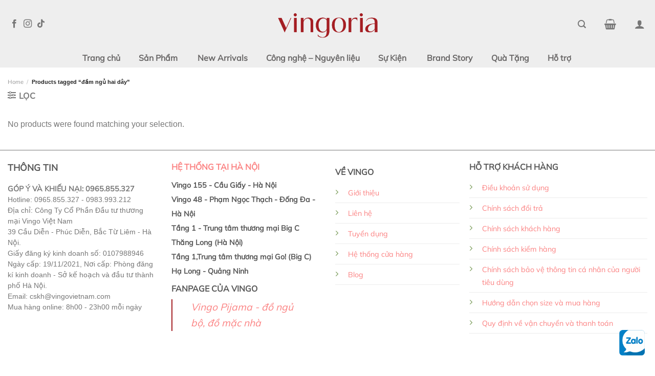

--- FILE ---
content_type: text/html; charset=UTF-8
request_url: https://vingovietnam.com/tu-khoa/dam-ngu-hai-day/
body_size: 27915
content:

<!DOCTYPE html>
<!--[if IE 9 ]><html lang="vi" dir="ltr" class="ie9 loading-site no-js"> <![endif]-->
<!--[if IE 8 ]><html lang="vi" dir="ltr" class="ie8 loading-site no-js"> <![endif]-->
<!--[if (gte IE 9)|!(IE)]><!--><html lang="vi" dir="ltr" class="loading-site no-js"> <!--<![endif]--><head><script data-no-optimize="1">var litespeed_docref=sessionStorage.getItem("litespeed_docref");litespeed_docref&&(Object.defineProperty(document,"referrer",{get:function(){return litespeed_docref}}),sessionStorage.removeItem("litespeed_docref"));</script> <meta charset="UTF-8" /><meta name="keywords" content="pijama, pyjama, bộ mặc nhà, đồ bộ mặc nhà, quần áo mặc nhà, thời trang Vingo, thời trang mặc nhà cao cấp vingo, thời trang mặc nhà, bộ đồ mặc nhà, quần áo mặc nhà, đồ bộ nữ, đồ ngủ, đồ ngủ chính hãng, nội y, đồ lót, váy ngủ lụa, váy ngủ sexy, set đồ ngủ"><meta name="description" content="Vingo là thương hiệu pijama, váy ngủ, đồ ngủ, đồ mặc nhà cho nữ hàng đầu Việt Nam. Đến với Vingo nàng sẽ dễ dàng chọn cho mình những sản phẩm chất lượng và ưng ý nhất."><link rel="profile" href="http://gmpg.org/xfn/11" /><link rel="pingback" href="https://vingovietnam.com/xmlrpc.php" /><link rel="stylesheet" href="https://cdnjs.cloudflare.com/ajax/libs/font-awesome/4.7.0/css/font-awesome.min.css"><meta name='robots' content='index, follow, max-image-preview:large, max-snippet:-1, max-video-preview:-1' /><style>img:is([sizes="auto" i], [sizes^="auto," i]) { contain-intrinsic-size: 3000px 1500px }</style><meta name="viewport" content="width=device-width, initial-scale=1, maximum-scale=1" /><title>đầm ngủ hai dây - Vingoria</title><link rel="canonical" href="https://vingovietnam.com/tu-khoa/dam-ngu-hai-day/" /><meta property="og:locale" content="vi_VN" /><meta property="og:type" content="article" /><meta property="og:title" content="đầm ngủ hai dây" /><meta property="og:url" content="https://vingovietnam.com/tu-khoa/dam-ngu-hai-day/" /><meta property="og:site_name" content="Vingoria" /><meta name="twitter:card" content="summary_large_image" /> <script type="application/ld+json" class="yoast-schema-graph">{"@context":"https://schema.org","@graph":[{"@type":"CollectionPage","@id":"https://vingovietnam.com/tu-khoa/dam-ngu-hai-day/","url":"https://vingovietnam.com/tu-khoa/dam-ngu-hai-day/","name":"đầm ngủ hai dây - Vingoria","isPartOf":{"@id":"https://vingovietnam.com/#website"},"breadcrumb":{"@id":"https://vingovietnam.com/tu-khoa/dam-ngu-hai-day/#breadcrumb"},"inLanguage":"vi"},{"@type":"BreadcrumbList","@id":"https://vingovietnam.com/tu-khoa/dam-ngu-hai-day/#breadcrumb","itemListElement":[{"@type":"ListItem","position":1,"name":"Home","item":"https://vingovietnam.com/"},{"@type":"ListItem","position":2,"name":"đầm ngủ hai dây"}]},{"@type":"WebSite","@id":"https://vingovietnam.com/#website","url":"https://vingovietnam.com/","name":"Vingoria","description":"Đồ ngủ, đồ lót, đồ bộ  mặc nhà nữ","publisher":{"@id":"https://vingovietnam.com/#organization"},"potentialAction":[{"@type":"SearchAction","target":{"@type":"EntryPoint","urlTemplate":"https://vingovietnam.com/?s={search_term_string}"},"query-input":{"@type":"PropertyValueSpecification","valueRequired":true,"valueName":"search_term_string"}}],"inLanguage":"vi"},{"@type":"Organization","@id":"https://vingovietnam.com/#organization","name":"Vingoria","url":"https://vingovietnam.com/","logo":{"@type":"ImageObject","inLanguage":"vi","@id":"https://vingovietnam.com/#/schema/logo/image/","url":"https://vingovietnam.com/wp-content/uploads/2025/09/cropped-Artboard-1-copy-2.png","contentUrl":"https://vingovietnam.com/wp-content/uploads/2025/09/cropped-Artboard-1-copy-2.png","width":512,"height":512,"caption":"Vingoria"},"image":{"@id":"https://vingovietnam.com/#/schema/logo/image/"},"sameAs":["https://www.facebook.com/Vingoria","https://www.tiktok.com/@vingovietnam","https://www.instagram.com/vingovietnam/"]}]}</script>  <script type='application/javascript'>console.log('PixelYourSite PRO version 9.2.0');</script> <link rel='dns-prefetch' href='//www.googletagmanager.com' /><link rel='dns-prefetch' href='//cdn.jsdelivr.net' /><link rel="alternate" type="application/rss+xml" title="Dòng thông tin Vingoria &raquo;" href="https://vingovietnam.com/feed/" /><link rel="alternate" type="application/rss+xml" title="Vingoria &raquo; Dòng bình luận" href="https://vingovietnam.com/comments/feed/" /><link rel="alternate" type="application/rss+xml" title="Nguồn cấp Vingoria &raquo; đầm ngủ hai dây Tag" href="https://vingovietnam.com/tu-khoa/dam-ngu-hai-day/feed/" /><link rel="prefetch" href="https://vingovietnam.com/wp-content/themes/flatsome/assets/js/chunk.countup.fe2c1016.js" /><link rel="prefetch" href="https://vingovietnam.com/wp-content/themes/flatsome/assets/js/chunk.sticky-sidebar.a58a6557.js" /><link rel="prefetch" href="https://vingovietnam.com/wp-content/themes/flatsome/assets/js/chunk.tooltips.29144c1c.js" /><link rel="prefetch" href="https://vingovietnam.com/wp-content/themes/flatsome/assets/js/chunk.vendors-popups.947eca5c.js" /><link rel="prefetch" href="https://vingovietnam.com/wp-content/themes/flatsome/assets/js/chunk.vendors-slider.f0d2cbc9.js" /><link data-optimized="2" rel="stylesheet" href="https://vingovietnam.com/wp-content/litespeed/css/bade3356949629c4c95f981017e3c60d.css?ver=38c77" /><style id='wp-emoji-styles-inline-css' type='text/css'>img.wp-smiley, img.emoji {
		display: inline !important;
		border: none !important;
		box-shadow: none !important;
		height: 1em !important;
		width: 1em !important;
		margin: 0 0.07em !important;
		vertical-align: -0.1em !important;
		background: none !important;
		padding: 0 !important;
	}</style><style id='classic-theme-styles-inline-css' type='text/css'>/*! This file is auto-generated */
.wp-block-button__link{color:#fff;background-color:#32373c;border-radius:9999px;box-shadow:none;text-decoration:none;padding:calc(.667em + 2px) calc(1.333em + 2px);font-size:1.125em}.wp-block-file__button{background:#32373c;color:#fff;text-decoration:none}</style><style id='woocommerce-inline-inline-css' type='text/css'>.woocommerce form .form-row .required { visibility: visible; }
.woocommerce form .form-row .required { visibility: visible; }</style><style id='flatsome-main-inline-css' type='text/css'>@font-face {
				font-family: "fl-icons";
				font-display: block;
				src: url(https://vingovietnam.com/wp-content/themes/flatsome/assets/css/icons/fl-icons.eot?v=3.15.4);
				src:
					url(https://vingovietnam.com/wp-content/themes/flatsome/assets/css/icons/fl-icons.eot#iefix?v=3.15.4) format("embedded-opentype"),
					url(https://vingovietnam.com/wp-content/themes/flatsome/assets/css/icons/fl-icons.woff2?v=3.15.4) format("woff2"),
					url(https://vingovietnam.com/wp-content/themes/flatsome/assets/css/icons/fl-icons.ttf?v=3.15.4) format("truetype"),
					url(https://vingovietnam.com/wp-content/themes/flatsome/assets/css/icons/fl-icons.woff?v=3.15.4) format("woff"),
					url(https://vingovietnam.com/wp-content/themes/flatsome/assets/css/icons/fl-icons.svg?v=3.15.4#fl-icons) format("svg");
			}</style> <script type="litespeed/javascript" data-src="https://vingovietnam.com/wp-includes/js/jquery/jquery.min.js" id="jquery-core-js"></script> <script type="litespeed/javascript" data-src="https://www.googletagmanager.com/gtag/js?id=G-1M9WN1DZCV" id="google-tag-manager-js"></script> <script id="google-tag-manager-js-after" type="litespeed/javascript">window.dataLayer=window.dataLayer||[];function gtag(){dataLayer.push(arguments)}
gtag('js',new Date());gtag('config','G-1M9WN1DZCV',{'send_page_view':!1})</script> 
 <script type="litespeed/javascript" data-src="https://www.googletagmanager.com/gtag/js?id=G-1M9WN1DZCV" id="google_gtagjs-js"></script> <script id="google_gtagjs-js-after" type="litespeed/javascript">window.dataLayer=window.dataLayer||[];function gtag(){dataLayer.push(arguments)}
gtag("set","linker",{"domains":["vingovietnam.com"]});gtag("js",new Date());gtag("set","developer_id.dZTNiMT",!0);gtag("config","G-1M9WN1DZCV")</script> <link rel="https://api.w.org/" href="https://vingovietnam.com/wp-json/" /><link rel="alternate" title="JSON" type="application/json" href="https://vingovietnam.com/wp-json/wp/v2/product_tag/98" /><link rel="EditURI" type="application/rsd+xml" title="RSD" href="https://vingovietnam.com/xmlrpc.php?rsd" /><meta name="generator" content="WordPress 6.8.3" /><meta name="generator" content="WooCommerce 8.0.3" /><meta name="generator" content="Site Kit by Google 1.166.0" /><style type="text/css">#wp-admin-bar-sync-kiotviet .ab-icon:before {
			    content: "\f463";
			    top: 2px;
			}</style><script type="application/ld+json">{"@context":"https:\/\/schema.org","@graph":[{"@context":"https:\/\/schema.org","@type":"SiteNavigationElement","id":"site-navigation","name":"","url":""}]}</script><script type="application/ld+json">{"@context":"https:\/\/schema.org","@type":"BreadcrumbList","itemListElement":[{"@type":"ListItem","position":1,"item":{"@id":"https:\/\/vingovietnam.com\/","name":"Home"}},{"@type":"ListItem","position":2,"item":{"@id":"https:\/\/vingovietnam.com\/tu-khoa\/dam-ngu-hai-day\/","name":"\u0111\u1ea7m ng\u1ee7 hai d\u00e2y"}}]}</script><style>.bg{opacity: 0; transition: opacity 1s; -webkit-transition: opacity 1s;} .bg-loaded{opacity: 1;}</style><!--[if IE]><link rel="stylesheet" type="text/css" href="https://vingovietnam.com/wp-content/themes/flatsome/assets/css/ie-fallback.css"><script src="//cdnjs.cloudflare.com/ajax/libs/html5shiv/3.6.1/html5shiv.js"></script><script>var head = document.getElementsByTagName('head')[0],style = document.createElement('style');style.type = 'text/css';style.styleSheet.cssText = ':before,:after{content:none !important';head.appendChild(style);setTimeout(function(){head.removeChild(style);}, 0);</script><script src="https://vingovietnam.com/wp-content/themes/flatsome/assets/libs/ie-flexibility.js"></script><![endif]-->	<noscript><style>.woocommerce-product-gallery{ opacity: 1 !important; }</style></noscript><meta name="onesignal" content="wordpress-plugin"/><style>body { 
	--cfw-body-background-color: #ffffff;
	--cfw-body-text-color: #333333;
	--cfw-body-font-family: Mulish,-apple-system,BlinkMacSystemFont,"Segoe UI",Roboto,Oxygen-Sans,Ubuntu,Cantarell,"Helvetica Neue",sans-serif;
	--cfw-heading-font-family: Mulish,-apple-system,BlinkMacSystemFont,"Segoe UI",Roboto,Oxygen-Sans,Ubuntu,Cantarell,"Helvetica Neue",sans-serif;
	--cfw-header-background-color: #ffffff;
	--cfw-footer-background-color: #ffffff;
	--cfw-cart-summary-mobile-background-color: #f4f4f4;
	--cfw-cart-summary-link-color: #0a0000;
	--cfw-header-text-color: #2b2b2b;
	--cfw-footer-text-color: #999999;
	--cfw-body-link-color: #0a0000;
	--cfw-buttons-primary-background-color: #ad2d1a;
	--cfw-buttons-primary-text-color: #ffffff;
	--cfw-buttons-primary-hover-background-color: #555555;
	--cfw-buttons-primary-hover-text-color: #ffffff;
	--cfw-buttons-secondary-background-color: #0a0a0a;
	--cfw-buttons-secondary-text-color: #ffffff;
	--cfw-buttons-secondary-hover-background-color: #666666;
	--cfw-buttons-secondary-hover-text-color: #ffffff;
	--cfw-cart-summary-item-quantity-background-color: #7f7f7f;
	--cfw-cart-summary-item-quantity-text-color: #ffffff;
	--cfw-breadcrumb-completed-text-color: #7f7f7f;
	--cfw-breadcrumb-current-text-color: #333333;
	--cfw-breadcrumb-next-text-color: #7f7f7f;
	--cfw-breadcrumb-completed-accent-color: #333333;
	--cfw-breadcrumb-current-accent-color: #333333;
	--cfw-breadcrumb-next-accent-color: #333333;
	--cfw-logo-url: url(https://vingovietnam.com/wp-content/uploads/2025/09/cropped-Artboard-1-copy-2.png);
	--cfw-side-cart-free-shipping-progress-indicator: #81d742;
	--cfw-side-cart-free-shipping-progress-background: #f5f5f5;
	--cfw-side-cart-button-bottom-position: 100px;
	--cfw-side-cart-button-right-position: 20px;
	--cfw-side-cart-icon-color: #ff6060;
	--cfw-side-cart-icon-width: 20px;
 }
		html {
			background: var(--cfw-body-background-color) !important;
		}</style><style id="wpsp-style-frontend"></style><link rel="icon" href="https://vingovietnam.com/wp-content/uploads/2025/09/cropped-Artboard-1-copy-2-32x32.png" sizes="32x32" /><link rel="icon" href="https://vingovietnam.com/wp-content/uploads/2025/09/cropped-Artboard-1-copy-2-192x192.png" sizes="192x192" /><link rel="apple-touch-icon" href="https://vingovietnam.com/wp-content/uploads/2025/09/cropped-Artboard-1-copy-2-180x180.png" /><meta name="msapplication-TileImage" content="https://vingovietnam.com/wp-content/uploads/2025/09/cropped-Artboard-1-copy-2-270x270.png" /><style id="custom-css" type="text/css">:root {--primary-color: #a41e23;}html{background-color:#ffffff!important;}.container-width, .full-width .ubermenu-nav, .container, .row{max-width: 1770px}.row.row-collapse{max-width: 1740px}.row.row-small{max-width: 1762.5px}.row.row-large{max-width: 1800px}.sticky-add-to-cart--active, #wrapper,#main,#main.dark{background-color: #ffffff}.header-main{height: 95px}#logo img{max-height: 95px}#logo{width:261px;}#logo a{max-width:700px;}.header-bottom{min-height: 21px}.header-top{min-height: 30px}.transparent .header-main{height: 30px}.transparent #logo img{max-height: 30px}.has-transparent + .page-title:first-of-type,.has-transparent + #main > .page-title,.has-transparent + #main > div > .page-title,.has-transparent + #main .page-header-wrapper:first-of-type .page-title{padding-top: 80px;}.transparent .header-wrapper{background-color: #e2e2e2!important;}.transparent .top-divider{display: none;}.header.show-on-scroll,.stuck .header-main{height:30px!important}.stuck #logo img{max-height: 30px!important}.search-form{ width: 20%;}.header-bg-color {background-color: rgba(237,237,237,0.9)}.header-bottom {background-color: rgba(241,241,241,0)}.header-wrapper:not(.stuck) .header-main .header-nav{margin-top: -1px }.header-bottom-nav > li > a{line-height: 27px }@media (max-width: 549px) {.header-main{height: 45px}#logo img{max-height: 45px}}.nav-dropdown-has-arrow.nav-dropdown-has-border li.has-dropdown:before{border-bottom-color: #ffffff;}.nav .nav-dropdown{border-color: #ffffff }.nav-dropdown{border-radius:10px}.nav-dropdown{font-size:106%}.nav-dropdown-has-arrow li.has-dropdown:after{border-bottom-color: #ffffff;}.nav .nav-dropdown{background-color: #ffffff}.header-top{background-color:rgba(255,255,255,0)!important;}.blog-wrapper{background-color: #ffffff;}/* Color */.accordion-title.active, .has-icon-bg .icon .icon-inner,.logo a, .primary.is-underline, .primary.is-link, .badge-outline .badge-inner, .nav-outline > li.active> a,.nav-outline >li.active > a, .cart-icon strong,[data-color='primary'], .is-outline.primary{color: #a41e23;}/* Color !important */[data-text-color="primary"]{color: #a41e23!important;}/* Background Color */[data-text-bg="primary"]{background-color: #a41e23;}/* Background */.scroll-to-bullets a,.featured-title, .label-new.menu-item > a:after, .nav-pagination > li > .current,.nav-pagination > li > span:hover,.nav-pagination > li > a:hover,.has-hover:hover .badge-outline .badge-inner,button[type="submit"], .button.wc-forward:not(.checkout):not(.checkout-button), .button.submit-button, .button.primary:not(.is-outline),.featured-table .title,.is-outline:hover, .has-icon:hover .icon-label,.nav-dropdown-bold .nav-column li > a:hover, .nav-dropdown.nav-dropdown-bold > li > a:hover, .nav-dropdown-bold.dark .nav-column li > a:hover, .nav-dropdown.nav-dropdown-bold.dark > li > a:hover, .header-vertical-menu__opener ,.is-outline:hover, .tagcloud a:hover,.grid-tools a, input[type='submit']:not(.is-form), .box-badge:hover .box-text, input.button.alt,.nav-box > li > a:hover,.nav-box > li.active > a,.nav-pills > li.active > a ,.current-dropdown .cart-icon strong, .cart-icon:hover strong, .nav-line-bottom > li > a:before, .nav-line-grow > li > a:before, .nav-line > li > a:before,.banner, .header-top, .slider-nav-circle .flickity-prev-next-button:hover svg, .slider-nav-circle .flickity-prev-next-button:hover .arrow, .primary.is-outline:hover, .button.primary:not(.is-outline), input[type='submit'].primary, input[type='submit'].primary, input[type='reset'].button, input[type='button'].primary, .badge-inner{background-color: #a41e23;}/* Border */.nav-vertical.nav-tabs > li.active > a,.scroll-to-bullets a.active,.nav-pagination > li > .current,.nav-pagination > li > span:hover,.nav-pagination > li > a:hover,.has-hover:hover .badge-outline .badge-inner,.accordion-title.active,.featured-table,.is-outline:hover, .tagcloud a:hover,blockquote, .has-border, .cart-icon strong:after,.cart-icon strong,.blockUI:before, .processing:before,.loading-spin, .slider-nav-circle .flickity-prev-next-button:hover svg, .slider-nav-circle .flickity-prev-next-button:hover .arrow, .primary.is-outline:hover{border-color: #a41e23}.nav-tabs > li.active > a{border-top-color: #a41e23}.widget_shopping_cart_content .blockUI.blockOverlay:before { border-left-color: #a41e23 }.woocommerce-checkout-review-order .blockUI.blockOverlay:before { border-left-color: #a41e23 }/* Fill */.slider .flickity-prev-next-button:hover svg,.slider .flickity-prev-next-button:hover .arrow{fill: #a41e23;}/* Background Color */[data-icon-label]:after, .secondary.is-underline:hover,.secondary.is-outline:hover,.icon-label,.button.secondary:not(.is-outline),.button.alt:not(.is-outline), .badge-inner.on-sale, .button.checkout, .single_add_to_cart_button, .current .breadcrumb-step{ background-color:#30890a; }[data-text-bg="secondary"]{background-color: #30890a;}/* Color */.secondary.is-underline,.secondary.is-link, .secondary.is-outline,.stars a.active, .star-rating:before, .woocommerce-page .star-rating:before,.star-rating span:before, .color-secondary{color: #30890a}/* Color !important */[data-text-color="secondary"]{color: #30890a!important;}/* Border */.secondary.is-outline:hover{border-color:#30890a}.success.is-underline:hover,.success.is-outline:hover,.success{background-color: #28a745}.success-color, .success.is-link, .success.is-outline{color: #28a745;}.success-border{border-color: #28a745!important;}/* Color !important */[data-text-color="success"]{color: #28a745!important;}/* Background Color */[data-text-bg="success"]{background-color: #28a745;}.alert.is-underline:hover,.alert.is-outline:hover,.alert{background-color: #a41e23}.alert.is-link, .alert.is-outline, .color-alert{color: #a41e23;}/* Color !important */[data-text-color="alert"]{color: #a41e23!important;}/* Background Color */[data-text-bg="alert"]{background-color: #a41e23;}body{font-size: 100%;}@media screen and (max-width: 549px){body{font-size: 100%;}}body{font-family:"-apple-system, BlinkMacSystemFont, "Segoe UI", Roboto, Oxygen-Sans, Ubuntu, Cantarell, "Helvetica Neue", sans-serif", sans-serif}body{font-weight: 0}body{color: #777777}.nav > li > a {font-family:"-apple-system, BlinkMacSystemFont, "Segoe UI", Roboto, Oxygen-Sans, Ubuntu, Cantarell, "Helvetica Neue", sans-serif", sans-serif;}.mobile-sidebar-levels-2 .nav > li > ul > li > a {font-family:"-apple-system, BlinkMacSystemFont, "Segoe UI", Roboto, Oxygen-Sans, Ubuntu, Cantarell, "Helvetica Neue", sans-serif", sans-serif;}.nav > li > a {font-weight: 0;}.mobile-sidebar-levels-2 .nav > li > ul > li > a {font-weight: 0;}h1,h2,h3,h4,h5,h6,.heading-font, .off-canvas-center .nav-sidebar.nav-vertical > li > a{font-family: "-apple-system, BlinkMacSystemFont, "Segoe UI", Roboto, Oxygen-Sans, Ubuntu, Cantarell, "Helvetica Neue", sans-serif", sans-serif;}h1,h2,h3,h4,h5,h6,.heading-font,.banner h1,.banner h2{font-weight: 0;}h1,h2,h3,h4,h5,h6,.heading-font{color: #555555;}button,.button{text-transform: none;}.alt-font{font-family: "-apple-system, BlinkMacSystemFont, "Segoe UI", Roboto, Oxygen-Sans, Ubuntu, Cantarell, "Helvetica Neue", sans-serif", sans-serif;}.alt-font{font-weight: 0!important;}.header:not(.transparent) .top-bar-nav > li > a {color: #fcfcfc;}.header:not(.transparent) .top-bar-nav.nav > li > a:hover,.header:not(.transparent) .top-bar-nav.nav > li.active > a,.header:not(.transparent) .top-bar-nav.nav > li.current > a,.header:not(.transparent) .top-bar-nav.nav > li > a.active,.header:not(.transparent) .top-bar-nav.nav > li > a.current{color: #ffffff;}.top-bar-nav.nav-line-bottom > li > a:before,.top-bar-nav.nav-line-grow > li > a:before,.top-bar-nav.nav-line > li > a:before,.top-bar-nav.nav-box > li > a:hover,.top-bar-nav.nav-box > li.active > a,.top-bar-nav.nav-pills > li > a:hover,.top-bar-nav.nav-pills > li.active > a{color:#FFF!important;background-color: #ffffff;}.header:not(.transparent) .header-nav-main.nav > li > a {color: #e2e2e2;}.header:not(.transparent) .header-nav-main.nav > li > a:hover,.header:not(.transparent) .header-nav-main.nav > li.active > a,.header:not(.transparent) .header-nav-main.nav > li.current > a,.header:not(.transparent) .header-nav-main.nav > li > a.active,.header:not(.transparent) .header-nav-main.nav > li > a.current{color: #a41e23;}.header-nav-main.nav-line-bottom > li > a:before,.header-nav-main.nav-line-grow > li > a:before,.header-nav-main.nav-line > li > a:before,.header-nav-main.nav-box > li > a:hover,.header-nav-main.nav-box > li.active > a,.header-nav-main.nav-pills > li > a:hover,.header-nav-main.nav-pills > li.active > a{color:#FFF!important;background-color: #a41e23;}.header:not(.transparent) .header-bottom-nav.nav > li > a{color: #696767;}.header:not(.transparent) .header-bottom-nav.nav > li > a:hover,.header:not(.transparent) .header-bottom-nav.nav > li.active > a,.header:not(.transparent) .header-bottom-nav.nav > li.current > a,.header:not(.transparent) .header-bottom-nav.nav > li > a.active,.header:not(.transparent) .header-bottom-nav.nav > li > a.current{color: #950303;}.header-bottom-nav.nav-line-bottom > li > a:before,.header-bottom-nav.nav-line-grow > li > a:before,.header-bottom-nav.nav-line > li > a:before,.header-bottom-nav.nav-box > li > a:hover,.header-bottom-nav.nav-box > li.active > a,.header-bottom-nav.nav-pills > li > a:hover,.header-bottom-nav.nav-pills > li.active > a{color:#FFF!important;background-color: #950303;}a{color: #fb8282;}a:hover{color: #111111;}.tagcloud a:hover{border-color: #111111;background-color: #111111;}.widget a{color: #a41e23;}.widget a:hover{color: #fca1a1;}.widget .tagcloud a:hover{border-color: #fca1a1; background-color: #fca1a1;}.is-divider{background-color: #777777;}.shop-page-title.featured-title .title-overlay{background-color: #0a0a0a;}.current .breadcrumb-step, [data-icon-label]:after, .button#place_order,.button.checkout,.checkout-button,.single_add_to_cart_button.button{background-color: #a41e23!important }.has-equal-box-heights .box-image {padding-top: 142%;}.badge-inner.on-sale{background-color: #a41e23}.badge-inner.new-bubble-auto{background-color: #a41e23}.badge-inner.new-bubble{background-color: #a3191b}.price del, .product_list_widget del, del .woocommerce-Price-amount { color: #0a0a0a; }ins .woocommerce-Price-amount { color: #a41e23; }input[type='submit'], input[type="button"], button:not(.icon), .button:not(.icon){border-radius: 10px!important}.pswp__bg,.mfp-bg.mfp-ready{background-color: rgba(255,255,255,0)}@media screen and (min-width: 550px){.products .box-vertical .box-image{min-width: 1058px!important;width: 1058px!important;}}.header-main .social-icons,.header-main .cart-icon strong,.header-main .menu-title,.header-main .header-button > .button.is-outline,.header-main .nav > li > a > i:not(.icon-angle-down){color: #777777!important;}.header-main .header-button > .button.is-outline,.header-main .cart-icon strong:after,.header-main .cart-icon strong{border-color: #777777!important;}.header-main .header-button > .button:not(.is-outline){background-color: #777777!important;}.header-main .current-dropdown .cart-icon strong,.header-main .header-button > .button:hover,.header-main .header-button > .button:hover i,.header-main .header-button > .button:hover span{color:#FFF!important;}.header-main .menu-title:hover,.header-main .social-icons a:hover,.header-main .header-button > .button.is-outline:hover,.header-main .nav > li > a:hover > i:not(.icon-angle-down){color: #a41e23!important;}.header-main .current-dropdown .cart-icon strong,.header-main .header-button > .button:hover{background-color: #a41e23!important;}.header-main .current-dropdown .cart-icon strong:after,.header-main .current-dropdown .cart-icon strong,.header-main .header-button > .button:hover{border-color: #a41e23!important;}.footer-1{background-color: #ffffff}.footer-2{background-color: #c60505}.absolute-footer, html{background-color: #ffffff}button[name='update_cart'] { display: none; }/* Custom CSS */@font-face{font-family:"Mulish-Regular";font-weight:normal;font-style:normal;src:url("/wp-content/themes/flatsome-child/font/Mulish-Regular.ttf") format("truetype");font-display:swap;}@font-face{font-family:"Mulish-SemiBold";font-weight:normal;font-style:normal;src:url("/wp-content/themes/flatsome-child/font/Mulish-SemiBold.ttf") format("truetype");font-display:swap;}.nav>li>a,h1,h2,h3,h4,h5,h6 {font-family:"Mulish-Regular",sans-serif}p,a,span,strong,button,li,table {font-family:"Mulish-Regular",sans-serif}.elementor-menu-cart__product-image.product-thumbnail {float: left;width: 40px;}.elementor-menu-cart__product-name.product-name {font-size: 12px;margin-bottom: 2px;margin-top: 20px;height: 60px;}/*name product popup cart*/.mfp-content.off-canvas-cart {width: 500px;}.emoji-simple-product {height: 15px;width: 15px;}.text-review {margin: -23px 0px 0px 120px;}.woocommerce-ordering, .woocommerce-ordering select {border-radius:10px;}img.ux-sidebar-menu-icon {width: 40px !important;border-radius: 10px;}.mobile-sidebar-levels-2 .nav-slide>li>ul.children>li:not(.nav-slide-header)>a, .mobile-sidebar-levels-2 .nav-slide>li>.sub-menu>li:not(.nav-slide-header)>a {padding-right:5px;}/*size guide*/.size-guide-table tr th,.size-guide-table tr td {text-align: center;width: 0px;}.size-guide-table tr:nth-child(even) {background-color: #fbfbfb;}.size-guide-table th {background-color: #f5f5f5;text-transform:none;}.mfp-ready .mfp-close {opacity:1;}button.mfp-close {color: black;}.tabbed-content.nav-tabs-vingo {font-size: 20px;}ul.nav.nav-line-bottom.nav-uppercase.nav-size-small.nav-left {padding: 0 0 0 20px;}.price-wrapper {font-size: 20px;}.badge-container.absolute.left.top.z-1 { margin-left: 20px; margin-top: 12px;}/* Custom CSS Tablet */@media (max-width: 849px){.elementor-menu-cart__product-image.product-thumbnail {float: left;width: 40px;}.elementor-menu-cart__product-name.product-name {font-size: 11px;margin-bottom: 2px;margin-top: 20px;height: 60px;}/*name product popup cart*/.mfp-content.off-canvas-cart {width: 400px;}.off-canvas-left .mfp-content {width: 280px;}/*lọc sp các trang*/.category-filter-row {float: left;position: block;top: 12px;}.row.category-page-row {padding-top: 0px;margin-top: -45px;}select.orderby {margin-bottom: 50px;}.emoji-simple-product {height: 13px;width: 13px;}.text-review {margin: -20px 0px 0px 105px;font-size:12px}.km-vingo {font-size:13px;}.woocommerce-ordering, .woocommerce-ordering select {display: unset;border-radius:10px;}a.button.primary.is-underline.is-xsmall.huong-dan-chon-size {margin-bottom: 0px;}span.menu-title.uppercase.hide-for-small {display:none;}.col-inner.has-border {border-left: 0px solid #d2d0d0;}a.woocommerce-LoopProduct-link.woocommerce-loop-product__link {font-size: 12px}div#cfw-side-cart {width:300px;}#cfw-side-cart #cfw-cart .cart-item-row .cfw-cart-item-description .cfw-cart-item-title {font-size: 10px;}/*form.variations_form.cart.ux-swatches-js-attached {position: fixed;bottom: 0px;left: 0;right: 0;z-index: 20;display: -webkit-box;display: -ms-flexbox;display: flex; padding: 0 10px 0 10px;-ms-flex-wrap: wrap;flex-wrap: wrap;-webkit-box-align: center;-ms-flex-align: center;align-items: center;-webkit-box-pack: center;-ms-flex-pack: center;justify-content: center;font-size: .9em;background-color: rgb(255 255 255 / 93%);border-top: 1px solid #f5f1f1;-webkit-animation: stuckMoveUp .6s;animation: stuckMoveUp .6s;margin:0}*/ul.woocommerce-mini-cart.cart_list.product_list_widget {max-height: 400px;overflow-y: auto;}.badge-container.absolute.left.top.z-1 { margin-left: 10px; margin-top: 10px;}}/* Custom CSS Mobile */@media (max-width: 549px){/*popup cart*/.elementor-menu-cart__product-image.product-thumbnail {float: left;width: 40px;} /*ảnh và chữ cùng dòng*/.elementor-menu-cart__product-name.product-name {font-size: 11px;margin-bottom: 2px;margin-top: 20px;height: 60px;} /*name product popup cart*/.mfp-content.off-canvas-cart {width: 300px;}/*lọc sp các trang*/.category-filter-row {float: left;top: 10px;position: block;}.row.category-page-row {padding-top: 0px;margin-top: -45px;}.is-xsmall {font-size: 15px;text-align: center;background-color: #ffffff;position: block;bottom: 10px;}.continue-shopping.pull-left.text-left {display: none;}td.actions.clear {display: none;}.product-short-description {font-size:11.5px;}.nav-tabs+.tab-panels {padding: 10px;font-size: 12px;}.emoji-simple-product {height: 10px;width: 10px;}.text-review {margin: -20px 0px 0px 90px;font-size:12px;}select.orderby {margin-bottom: 55px;}.woocommerce-ordering, .woocommerce-ordering select {display: unset;border-radius:10px;}div#size-guide {font-size: 7.6px;}a.button.primary.is-underline.is-xsmall.huong-dan-chon-size {margin-bottom: -20px;}km-vingo {font-size:8px;}.ux-swatch--image, .ux-swatch--color {width: 40px;height: 40px;padding: 1px;}.ux-swatch--label {min-width: 40px;min-height: 40px;}.tabbed-content.nav-tabs-vingo {font-size: 13px;}ul.nav.nav-line-bottom.nav-uppercase.nav-size-small.nav-left {padding: 0 0 0 10px;}#tab-description {font-size:12px;}.skill-set_percentage {font-size: 7px;}img.size-full.alignnone {margin-bottom: 0px;}td.product-name {font-size: 10px;}.sm-touch-scroll {overflow-x: unset;}.col-inner.has-border {border: none;border-left: none;border-radius:0px;}.col-inner.has-border {border-left: 0px solid #d2d0d0;}a.woocommerce-LoopProduct-link.woocommerce-loop-product__link {font-size: 12px}div#cfw-side-cart {width:300px;}#cfw-side-cart #cfw-cart .cart-item-row .cfw-cart-item-description .cfw-cart-item-title {font-size: 10px;}/*form.variations_form.cart.ux-swatches-js-attached {position: fixed;bottom: 0;left: 0;right: 0;z-index: 20;display: -webkit-box;display: -ms-flexbox;display: flex;padding: 0 10px 0 10px;-ms-flex-wrap: wrap;flex-wrap: wrap;-webkit-box-align: center;-ms-flex-align: center;align-items: center;-webkit-box-pack: center;-ms-flex-pack: center;justify-content: center;font-size: .9em;background-color: rgb(255 255 255 / 93%);border-top: 1px solid #f5f1f1;-webkit-animation: stuckMoveUp .6s;animation: stuckMoveUp .6s;margin:0}*/ul.woocommerce-mini-cart.cart_list.product_list_widget {max-height: 400px;overflow-y: auto;}.price-wrapper {font-size: 16px;}.badge-container.absolute.left.top.z-1 {margin-left: 10px; margin-top: 10px;}}.label-new.menu-item > a:after{content:"New";}.label-hot.menu-item > a:after{content:"Hot";}.label-sale.menu-item > a:after{content:"Sale";}.label-popular.menu-item > a:after{content:"Popular";}</style><style type="text/css" id="wp-custom-css">*
{
   padding:0;
   margin:0;
   box-sizing:border-box
}

.mobile-nav.nav.nav-left
{
   background-color:transparent;
   left:-10px;
   padding:0 0 0 1px;
   height:40px;
   overflow:hidden
}

ul.mobile-nav.nav.nav-right
{
   background-color:transparent
}

*/xóa màu thanh menu phải*/
ul.nav.header-bottom-nav.nav-center.mobile-nav.nav-size-xsmall.nav-uppercase
{
   background-color:transparent
}

ul.nav.nav-center.nav-small.mobile-nav.nav-.nav-uppercase
{
   background:transparent
}

a.is-small
{
   padding-top:0
}

a.header-cart-link.off-canvas-toggle.nav-top-link.icon.primary.button.round.is-small
{
   border-radius:12px
}

.button [data-icon-label]:after
{
   top:9px;
   right:-10px
}

span.elementor-button-text
{
   background-color:transparent;
   color:#fff;
   border:2px solid #11394400;
   font-size:auto
}

.product-main
{
   padding-bottom:0
}

.product-info.summary.entry-summary.col.col-fit.product-summary.text-left.form-minimal
{
   padding-bottom:0
}


.nav>li>a
{
   padding:5px;
   color:#000
}

a.woocommerce-LoopProduct-link.woocommerce-loop-product__link
{
   overflow:hidden;
   text-overflow:ellipsis;
   display:-webkit-box;
   -webkit-box-orient:vertical;
   -webkit-line-clamp:1;
   font-family:'Mulish-Regular';
   text-align:left
}

a.button.cart-checkout.secondary.is-small.circle
{
   margin:20px 50px 20px 65px;
   background-color:#d10404;
   border-radius:0!important
}

span.show-for-small
{
   display:none
}

h1.section-title.section-title-center
{
   padding-top:30px
}

svg.flickity-button-icon
{
   background-color:#fff;
   border-radius:10px;
   width:40px
}

.elementor-menu-cart__product-name
{
   font-size:12px
}

.quantity
{
   font-size:15px
}

.cross-sells
{
   display:none
}

.woocommerce-ordering,.woocommerce-ordering select
{
   display:absolute
}

.woo-variation-swatches.wvs-archive-align-left .wvs-archive-variation-wrapper .variable-items-wrapper
{
   justify-content:flex-start;
   display:none
}

.cart-popup-inner
{
   padding:10px
}

span.icon-text
{
   font-size:14px
}

.store-hanoi-content
{
   padding-top:10px
}

p.about-us-content
{
   padding-top:10px
}

.social-icons.follow-icons.link-with-us-content
{
   padding-top:10px
}

.mfp-bg
{
   background-color:#fff
}

.mfp-container
{
   height:38%
}

.autocomplete-suggestion
{
   background:#ffff;
   color:#000;
   font-size:12px
}

.autocomplete-suggestion img
{
   height:65px;
   width:60px
}

.dark span.amount
{
   color:#000
}

.mfp-bg.mfp-ready
{
   opacity:0
}

.searchform .button.icon
{
   margin:0;
   left:0;
   border-radius:10px 10px
}

input#woocommerce-product-search-field-0
{
   border-radius:10px 0 0 10px
}

.woocommerce-info:after
{
   content:none
}

.woocommerce-info:before
{
   content:none
}

.woocommerce-info
{
   background-color:#da4b4b
}

a.showcoupon
{
   color:#19cae0;
   font-weight:700
}

a.button.primary.is-link.is-xxsmall.lowercase.expand
{
   background:#f6f6f6!important;
   color:#000
}

.post-sidebar.large-3.col
{
   background:#f6f6f6
}

.article-inner a
{
   color:red;
   font-weight:700
}

.article-inner h2::before
{
   content:"";
   padding-right:7px;
   background:#ff2b28;
   margin-right:5px;
   border-radius:5px
}

.woocommerce-info
{
   background-color:transparent
}

#overlay
{
   height:80%;
   width:100%;
   margin:0 auto;
   padding:10px;
   position:absolute;
   top:5%;
   z-index:1000;
   display:none
}

#mask
{
   position:fixed;
   top:0;
   left:0;
   background:rgba(0,0,0,0.4);
   z-index:500;
   width:100%;
   height:100%;
   display:none
}

#overlay:target,#overlay:target + #mask
{
   display:block;
   opacity:1
}

.close
{
   display:block;
   position:absolute;
   top:80px;
   right:0;
   background:red;
   color:#fff;
   height:30px;
   width:30px;
   line-height:30px;
   font-size:20px;
   text-decoration:none;
   text-align:center;
   font-weight:700;
   -webkit-border-radius:40px;
   -moz-border-radius:40px;
   -o-border-radius:40px;
   border-radius:40px
}

#open-overlay
{
   color:blue;
   text-decoration:underline;
   display:inline-block;
   color:blue;
   margin-bottom:5px;
   margin-top:-5px;
   font-size:12px
}

#open-overlay:hover
{
   color:blue;
   text-decoration:underline;
   display:inline-block;
   color:#000;
   margin-bottom:5px;
   margin-top:-5px;
   font-size:12px
}

form.variations_form.cart.customize-unpreviewable.wvs-loaded.wvs-pro-loaded
{
   margin-bottom:-15px
}

.large-6.col
{
   padding-bottom:0
}

.btn-block1
{
   color:#000!important
}

.navbar-bottom
{
   overflow:hidden;
   background-color:#fff;
   position:fixed;
   left:5px;
   bottom:20px;
   width:60px;
   z-index:999;
   border-radius:10px
}

.navbar-bottom a
{
   float:none;
   display:block;
   color:#000;
   text-align:center;
   padding:10px 5px;
   text-decoration:none;
   font-size:10px
}

.navbar-bottom a.active
{
   background-color:#ffc0cb;
   color:#fff
}

.reset_variations
{
   color:red!important;
   border:1px solid #ffc0cb;
   padding:2px
}

.reset_variations:hover
{
   color:#000!important;
   border:1px solid #000;
   padding:2px
}

.reset_variations:after
{
   content:" lựa chọn"
}

.variations .reset_variations
{
   bottom:65%
}

p.in-stock
{
   color:#000;
   font-weight:1000;
   width:100px;
   text-align:left
}

.product-page-price
{
   padding:5px 0;
   margin:-10px 0 10px
}

.star-rating span:before
{
   color:#f4e607!important
}

.aiosrs-rating-wrap
{
   display:none
}

.testimonial-text.line-height-small.italic.test_text.first-reset.last-reset.is-italic > p
{
   font-style:initial;
   margin-bottom:.5em
}

.testimonial-text.line-height-small.italic.test_text.first-reset.last-reset.is-italic >h3
{
   font-style:initial
}

.box-image
{
   border-radius:15px
}

.product-thumbnails img,.product-gallery-slider img
{
   border-radius:15px
}

.product-thumbnails img
{
   margin-bottom:0
}

.product-thumbnails a:hover img,.product-thumbnails .is-nav-selected a img
{
   transform:translateY(0px)
}

a.button.wc-forward
{
   border-radius:10px
}

img.attachment-woocommerce_thumbnail.size-woocommerce_thumbnail.wvs-attachment-image
{
   border-radius:10px
}

.header-main .nav > li > a
{
   font-weight:700
}

.autocomplete-suggestions
{
   border-radius:10px
}

.mobile-sidebar-levels-2 .nav-slide>li>ul.children>li:not(.nav-slide-header)>a,.mobile-sidebar-levels-2 .nav-slide>li>.sub-menu>li:not(.nav-slide-header)>a
{
   text-transform:inherit;
   color:#000
}

a.button.primary.is-link.lowercase.expand.underwear
{
   color:#000
}

a.button.primary.is-link.lowercase.expand.nightgown
{
   color:#be4ec6
}

li.tab.active.has-icon
{
   background-color:#f9f9f9;
   border-radius:10px 10px 0 0
}

.widget_price_filter .ui-slider .ui-slider-range
{
   background-color:#f1abab
}

.widget_price_filter .ui-slider .ui-slider-handle
{
   background-color:#ff7575
}

.widget_price_filter .price_slider_amount .button
{
   background-color:#000
}

.price_label
{
   font-size:12px
}

img.ux-menu-icon
{
   width:35px
}

a.button.primary.is-underline.is-xsmall.huong-dan-chon-size
{
   color:#3485ff;
   margin-bottom:10px
}   
}

..button.is-underline:before
{
   display:none
}

a.button.primary.is-underline.is-xsmall.huong-dan-chon-size:hover
{
   color:#000
}

.ux-swatch--image,.ux-swatch--color
{
   width:50px;
   height:50px;
   padding:1px
}

.ux-swatch--label
{
   min-width:50px;
   min-height:40px
}

.ux-swatch.tooltip.ux-swatch--label
{
   color:#000;
   background-color:#d9d9d9;
   border-radius:10px
}

.ux-swatches--rounded *
{
   border-radius:10px
}

.ux-swatches.ux-swatches-attribute-ux_label.ux-swatches--rounded,.ux-swatches.ux-swatches-attribute-ux_color.ux-swatches--rounded
{
   margin:0 0 0 5px
}

.ux-swatch--label.disabled
{
   opacity:.2
}

ul.product_list_widget li a.remove
{
   background-color:#000
}

a#top-link, a#top-link:hover {
    background-color: #e21e00;
    color: #fff;
    bottom: 190px !important;
}

.nav li.has-icon-left>a>img
{
   margin-right:12px
}

a.remove.remove_from_cart_button:hover
{
   color:#fff
}

span.price
{
   text-align:left
}

span.ux-menu-link__text:hover
{
   color:red
}

.fl-labels .form-row input:not([type=checkbox]),.col-inner.is-well,.fl-labels .form-row textarea,input#coupon_code
{
   border-radius:10px
}

form.checkout_coupon.woocommerce-form-coupon.has-border.is-dashed
{
   border-style:unset;
   background-color:#f6f6f6;
   border-radius:10px
}

button#place_order
{
   width:100%;
   text-transform:uppercase
}

li#menu-item-73847>a
{
   color:red
}

.off-canvas:not(.off-canvas-center) .nav-vertical li>a
{
   text-transform:unset
}

#tab-description
{
   border-radius:10px;
   margin-top:10px;
	
}

div#tab-description a
{
   font-weight:700;
   color:#ff6161
}

div#tab-description a:hover
{
   font-weight:700;
   color:#000
}

.col-inner,img.attachment-large.size-large
{
   border-radius:10px
}

img.alignnone.size-full
{
   border-radius:10px
}

img.ux-sidebar-menu-icon
{
   border:1.5px solid #9f2137
}

#top-bar
{
   font-size:18px;
   line-height:16px;
   text-align:center;
   letter-spacing:.03em;
   padding-top:7px;
   padding-bottom:7px
}

form.checkout h3
{
   font-size:21px;
   font-weight:700;
   text-transform:initial;
   color:#000;
   text-align-last:center;
   padding:0 0 15px
}

input[type=text],input[type=tel],textarena
{
   background:#fff;
   border:1px solid #d9d9d9;
   box-sizing:border-box;
   border-radius:10px;
   height:40px;
   width:100%;
   padding:5px 20px;
   transition:all .2s
}

.nav-pagination>li>span,.nav-pagination>li>a
{
   border-radius:10px;
   border:1.5px solid currentColor;
   margin:2px
}

.star-checked
{
   color:#d93a56
}

.fa-gift
{
   color:#d93a56
}

.km-vingo
{
   background:#fff;
   border:1px dotted #fa1691;
   padding:10px 5px 20px 20px;
   box-shadow:5px 5px red;
   transition:all .4s ease
}

.km-vingo:hover
{
   border-radius:0 0 50% 50% / 0 0 5% 5%;
   box-shadow:10px 10px red
}

.select2-container .select2-selection--single .select2-selection__rendered
{
   line-height:26px
}
/*
span.select2-selection.select2-selection--single
{
   background:#fff;
   border:1px solid #d9d9d9;
   box-sizing:border-box;
   border-radius:16px;
   height:40px;
   width:100%;
   padding:5px 20px;
   transition:all .2s
}

input#billing_address_1
{
   background:#fff;
   border:1px solid #d9d9d9;
   box-sizing:border-box;
   border-radius:10px;
   height:40px;
   width:100%;
   padding:5px 20px;
   transition:all .2s
}
*/
.wp-element-button
{
   background-color:#000!important
}

div#size-guide
{
   border-radius:30px
}

svg.feather.feather-x
{
   background-color:#fff;
   border-radius:10px
}

span#select2-billing_state-container,span#select2-billing_city-container,span#select2-billing_address_2-container
{
   font-size:14px;
   text-align:center
}
/*
input.select2-search__field
{
   border-radius:10px
}
*/
.form-row .fl-is-active input,.form-row .fl-is-active textarea
{
   padding-top:0;
   padding-bottom:0;
   font-size:12px
}

.fl-labels .fl-wrap label[for]:first-child
{
   font-size:12px;
   margin:-22px 0 0
}

.form-row .fl-is-active input,.form-row .fl-is-active textarea
{
   padding-top:1em
}

input#billing_phone,input#billing_last_name
{
   padding-top:0
}


{
   padding-top:0
}
/*
input#billing_last_name,input#billing_phone,input#billing_address_1,textarea#order_comments
{
   background:#fff;
   border:1px solid #d9d9d9;
   box-sizing:border-box;
   border-radius:16px;
   height:40px;
   width:100%;
   transition:all .2s
}
*/
p#billing_phone_field
{
   margin:0 0 20px;
   float:initial
}

td.product-name
{
   width:70%;
   font-weight:700
}

.checkout-product-image img
{
   float:left;
   border-radius:10px;
   margin-top:10px
}

strong.product-quantity
{
   background-color:#dc6d6d;
   color:#fff;
   padding:1.5px;
   border-radius:10px
}

img.attachment-medium.size-medium
{
   width:100px;
   height:120px;
   border-radius:10px;
   float:left;
   margin:0 10px 0 0;
   border-radius:10px
}
/*
td.product-thumbnail
{
   opacity:0
}
*/
.large-5.col
{
   padding:10px
}

th.product-name,th.product-price,th.product-quantity,th.product-subtotal
{
   text-transform:initial
}

th.product-name
{
   text-align-last:center
}

th.product-total
{
   text-transform:initial
}

li.woocommerce-mini-cart-item.mini_cart_item>a,span.quantity
{
   font-size:10px;
   margin:0 0 0 30px
}

ul.product_list_widget li
{
   min-height:130px
}
/*
tr.woocommerce-cart-form__cart-item.cart_item>.product-thumbnail
{
   opacity:0
}
*/
ul.woocommerce-mini-cart.cart_list.product_list_widget>img.attachment-woocommerce_thumbnail.size-woocommerce_thumbnail
{
   display:none
}

.message-container.container.success-color.medium-text-center
{
   color:#000;
   border:1px*;
   padding:0;
   margin:0;
   box-sizing:border-box
}

.mobile-nav.nav.nav-left
{
   background-color:transparent;
   left:-10px;
   padding:0 0 0 1px;
   height:40px;
   overflow:hidden
}

ul.mobile-nav.nav.nav-right
{
   background-color:transparent
}

ul.nav.header-bottom-nav.nav-center.mobile-nav.nav-size-xsmall.nav-uppercase
{
   background-color:transparent
}

ul.nav.nav-center.nav-small.mobile-nav.nav-.nav-uppercase
{
   background:transparent
}

a.is-small
{
   padding-top:0
}

a.header-cart-link.off-canvas-toggle.nav-top-link.icon.primary.button.round.is-small
{
   border-radius:12px
}

.button [data-icon-label]:after
{
   top:9px;
   right:-10px
}

span.elementor-button-text
{
   background-color:transparent;
   color:#fff;
   border:2px solid #11394400;
   font-size:auto
}

.product-main
{
   padding-bottom:0
}

.product-info.summary.entry-summary.col.col-fit.product-summary.text-left.form-minimal
{
   padding-bottom:0
}

.icon-angle-down:before
{
   content:none
}

.nav>li>a
{
   padding:5px;
   color:#000
}

a.woocommerce-LoopProduct-link.woocommerce-loop-product__link
{
   overflow:hidden;
   text-overflow:ellipsis;
   display:-webkit-box;
   -webkit-box-orient:vertical;
   -webkit-line-clamp:1;
   font-family:'Mulish-Regular';
   text-align:left
}

a.button.cart-checkout.secondary.is-small.circle
{
   margin:20px 50px 20px 65px;
   background-color:#d10404;
   border-radius:0!important
}

span.show-for-small
{
   display:none
}

h1.section-title.section-title-center
{
   padding-top:30px
}

svg.flickity-button-icon
{
   background-color:#fff;
   border-radius:10px;
   width:40px
}

.elementor-menu-cart__product-name
{
   font-size:12px
}

.quantity
{
   font-size:15px
}

.cross-sells
{
   display:none
}

.woocommerce-ordering,.woocommerce-ordering select
{
   display:absolute
}

.woo-variation-swatches.wvs-archive-align-left .wvs-archive-variation-wrapper .variable-items-wrapper
{
   justify-content:flex-start;
   display:none
}

.cart-popup-inner
{
   padding:10px
}

span.icon-text
{
   font-size:14px
}

.store-hanoi-content
{
   padding-top:10px
}

p.about-us-content
{
   padding-top:10px
}

.social-icons.follow-icons.link-with-us-content
{
   padding-top:10px
}

.mfp-bg
{
   background-color:#fff
}

.mfp-container
{
   height:38%
}

.autocomplete-suggestion
{
   background:#ffff;
   color:#000;
   font-size:12px
}

.autocomplete-suggestion img
{
   height:65px;
   width:60px
}

.dark span.amount
{
   color:#000
}

.mfp-bg.mfp-ready
{
   opacity:0
}

.searchform .button.icon
{
   margin:0;
   left:0;
   border-radius:10px 10px
}

input#woocommerce-product-search-field-0
{
   border-radius:10px 0 0 10px
}

.woocommerce-info:after
{
   content:none
}

.woocommerce-info:before
{
   content:none
}

.woocommerce-info
{
   background-color:#da4b4b
}

a.showcoupon
{
   color:#c74655;
   font-weight:700
}

a.button.primary.is-link.is-xxsmall.lowercase.expand
{
   background:#f6f6f6!important;
   color:#000
}

.post-sidebar.large-3.col
{
   background:#f6f6f6
}

.article-inner a
{
   color:red;
   font-weight:700
}

.article-inner h2::before
{
   content:"";
   padding-right:7px;
   background:#ff2b28;
   margin-right:5px;
   border-radius:5px
}

.woocommerce-info
{
   background-color:transparent
}

#overlay
{
   height:80%;
   width:100%;
   margin:0 auto;
   padding:10px;
   position:absolute;
   top:5%;
   z-index:1000;
   display:none
}

#mask
{
   position:fixed;
   top:0;
   left:0;
   background:rgba(0,0,0,0.4);
   z-index:500;
   width:100%;
   height:100%;
   display:none
}

#overlay:target,#overlay:target + #mask
{
   display:block;
   opacity:1
}

.close
{
   display:block;
   position:absolute;
   top:80px;
   right:0;
   background:red;
   color:#fff;
   height:30px;
   width:30px;
   line-height:30px;
   font-size:20px;
   text-decoration:none;
   text-align:center;
   font-weight:700;
   -webkit-border-radius:40px;
   -moz-border-radius:40px;
   -o-border-radius:40px;
   border-radius:40px
}

#open-overlay
{
   color:blue;
   text-decoration:underline;
   display:inline-block;
   color:blue;
   margin-bottom:5px;
   margin-top:-5px;
   font-size:12px
}

#open-overlay:hover
{
   color:blue;
   text-decoration:underline;
   display:inline-block;
   color:#000;
   margin-bottom:5px;
   margin-top:-5px;
   font-size:12px
}

form.variations_form.cart.customize-unpreviewable.wvs-loaded.wvs-pro-loaded
{
   margin-bottom:-15px
}

.large-6.col
{
   padding-bottom:0
}

.btn-block1
{
   color:#000!important
}

.navbar-bottom
{
   overflow:hidden;
   background-color:#fff;
   position:fixed;
   left:5px;
   bottom:20px;
   width:60px;
   z-index:999;
   border-radius:10px
}

.navbar-bottom a
{
   float:none;
   display:block;
   color:#000;
   text-align:center;
   padding:10px 5px;
   text-decoration:none;
   font-size:10px
}

.navbar-bottom a.active
{
   background-color:#ffc0cb;
   color:#fff
}

.reset_variations
{
   color:red!important;
   border:1px solid #ffc0cb;
   padding:2px
}

.reset_variations:hover
{
   color:#000!important;
   border:1px solid #000;
   padding:2px
}

.reset_variations:after
{
   content:" lựa chọn"
}

.variations .reset_variations
{
   bottom:65%
}

p.in-stock
{
   color:#000;
   font-weight:1000;
   width:100px;
   text-align:left
}

.product-page-price
{
   padding:5px 0;
   margin:-10px 0 10px
}

.star-rating span:before
{
   color:#f4e607!important
}

.aiosrs-rating-wrap
{
   display:none
}

.testimonial-text.line-height-small.italic.test_text.first-reset.last-reset.is-italic > p
{
   font-style:initial;
   margin-bottom:.5em
}

.testimonial-text.line-height-small.italic.test_text.first-reset.last-reset.is-italic >h3
{
   font-style:initial
}

.box-image
{
   border-radius:15px
}

.product-thumbnails img,.product-gallery-slider img
{
   border-radius:15px
}

.product-thumbnails img
{
   margin-bottom:0
}

.product-thumbnails a:hover img,.product-thumbnails .is-nav-selected a img
{
   transform:translateY(0px)
}

a.button.wc-forward
{
   border-radius:10px
}

img.attachment-woocommerce_thumbnail.size-woocommerce_thumbnail.wvs-attachment-image
{
   border-radius:10px
}

.header-main .nav > li > a
{
   font-weight:700
}

.autocomplete-suggestions
{
   border-radius:10px
}

.mobile-sidebar-levels-2 .nav-slide>li>ul.children>li:not(.nav-slide-header)>a,.mobile-sidebar-levels-2 .nav-slide>li>.sub-menu>li:not(.nav-slide-header)>a
{
   text-transform:inherit;
   color:#000
}

a.button.primary.is-link.lowercase.expand.underwear
{
   color:#000
}

a.button.primary.is-link.lowercase.expand.nightgown
{
   color:#be4ec6
}

li.tab.active.has-icon
{
   background-color:#f9f9f9;
   border-radius:10px 10px 0 0
}

.widget_price_filter .ui-slider .ui-slider-range
{
   background-color:#f1abab
}

.widget_price_filter .ui-slider .ui-slider-handle
{
   background-color:#ff7575
}

.widget_price_filter .price_slider_amount .button
{
   background-color:#000
}

.price_label
{
   font-size:12px
}

img.ux-menu-icon
{
   width:35px
}

a.button.primary.is-underline.is-xsmall.huong-dan-chon-size
{
   color:#3485ff;
   margin-bottom:10px
}   
}

.button.is-underline:before
{
   display:none
}

a.button.primary.is-underline.is-xsmall.huong-dan-chon-size:hover
{
   color:#000
}

.ux-swatch--image,.ux-swatch--color
{
   width:50px;
   height:50px;
   padding:1px
}

.ux-swatch--label
{
   min-width:50px;
   min-height:40px
}

.ux-swatch.tooltip.ux-swatch--label
{
   color:#000;
   background-color:#d9d9d9;
   border-radius:10px
}

.ux-swatches--rounded *
{
   border-radius:10px
}

.ux-swatches.ux-swatches-attribute-ux_label.ux-swatches--rounded,.ux-swatches.ux-swatches-attribute-ux_color.ux-swatches--rounded
{
   margin:0 0 0 5px
}

.ux-swatch--label.disabled
{
   opacity:.2
}

ul.product_list_widget li a.remove
{
   background-color:#000
}

a#top-link,a#top-link:hover
{
   background-color:#e21e00;
   color:#fff;
   bottom:50px !important;
}

a#top-link:hover,a#top-link
{
   border:1px solid #ffffff00
}

.nav li.has-icon-left>a>img
{
   margin-right:12px
}

a.remove.remove_from_cart_button:hover
{
   color:#fff
}

span.price
{
   text-align:left
}

span.ux-menu-link__text:hover
{
   color:red
}

.fl-labels .form-row input:not([type=checkbox]),.col-inner.is-well,.fl-labels .form-row textarea,input#coupon_code
{
   border-radius:10px
}

form.checkout_coupon.woocommerce-form-coupon.has-border.is-dashed
{
   border-style:unset;
   background-color:#f6f6f6;
   border-radius:10px
}

button#place_order
{
   width:100%;
   text-transform:uppercase
}

li#menu-item-73847>a
{
   color:red
}

.off-canvas:not(.off-canvas-center) .nav-vertical li>a
{
   text-transform:unset
}

div#tab-description a
{
   font-weight:700;
   color:#ff6161
}

div#tab-description a:hover
{
   font-weight:700;
   color:#000
}

.col-inner,img.attachment-large.size-large
{
   border-radius:10px
}

img.alignnone.size-full
{
   border-radius:10px
}

img.ux-sidebar-menu-icon
{
   border:1.5px solid #ffa7b7
}

#top-bar
{
   font-size:18px;
   line-height:16px;
   text-align:center;
   letter-spacing:.03em;
   padding-top:7px;
   padding-bottom:7px
}

form.checkout h3
{
   font-size:21px;
   font-weight:700;
   text-transform:initial;
   color:#000;
   text-align-last:center;
   padding:0 0 15px
}

input[type=text],input[type=tel],textarena
{
   background:#fff;
   border:1px solid #d9d9d9;
   box-sizing:border-box;
   border-radius:10px;
   height:40px;
   width:100%;
   padding:5px 20px;
   transition:all .2s
}

.nav-pagination>li>span,.nav-pagination>li>a
{
   border-radius:10px;
   border:1.5px solid currentColor;
   margin:2px
}

.star-checked
{
   color:#d93a56
}

.fa-gift
{
   color:#d93a56
}

.km-vingo
{
   background:#fff;
   border:1px dotted #fa1691;
   padding:10px 5px 20px 20px;
   box-shadow:5px 5px red;
   transition:all .4s ease
}

.km-vingo:hover
{
   border-radius:0 0 50% 50% / 0 0 5% 5%;
   box-shadow:10px 10px red
}

.select2-container .select2-selection--single .select2-selection__rendered
{
   line-height:26px
}
/*
span.select2-selection.select2-selection--single
{
   background:#fff;
   border:1px solid #d9d9d9;
   box-sizing:border-box;
   border-radius:16px;
   height:40px;
   width:100%;
   padding:5px 20px;
   transition:all .2s
}

input#billing_address_1
{
   background:#fff;
   border:1px solid #d9d9d9;
   box-sizing:border-box;
   border-radius:10px;
   height:40px;
   width:100%;
   padding:5px 20px;
   transition:all .2s
}
*/
.wp-element-button
{
   background-color:#000!important
}

div#size-guide
{
   border-radius:30px
}

svg.feather.feather-x
{
   background-color:#fff;
   border-radius:10px
}

span#select2-billing_state-container,span#select2-billing_city-container,span#select2-billing_address_2-container
{
   font-size:14px;
   text-align:center
}

input.select2-search__field
{
   border-radius:10px
}

.form-row .fl-is-active input,.form-row .fl-is-active textarea
{
   padding-top:0;
   padding-bottom:0;
   font-size:12px
}

.fl-labels .fl-wrap label[for]:first-child
{
   font-size:12px;
   margin:-22px 0 0
}

.form-row .fl-is-active input,.form-row .fl-is-active textarea
{
   padding-top:1em
}

input#billing_phone,input#billing_last_name
{
   padding-top:0
}


{
   padding-top:0
}
/*
input#billing_last_name,input#billing_phone,input#billing_address_1,textarea#order_comments
{
   background:#fff;
   border:1px solid #d9d9d9;
   box-sizing:border-box;
   border-radius:16px;
   height:40px;
   width:100%;
   transition:all .2s
}

p#billing_phone_field
{
   margin:0 0 20px;
   float:initial
}
*/
td.product-name
{
   width:70%
}

.checkout-product-image img
{
   float:left;
   border-radius:10px;
   margin-top:10px
}

strong.product-quantity
{
   background-color:#dc6d6d;
   color:#fff;
   padding:1.5px;
   border-radius:10px
}

img.attachment-medium.size-medium
{
   width:100px;
   height:120px;
   border-radius:10px;
   float:left;
   margin:0 10px 0 0;
   border-radius:10px
}

.large-5.col
{
   padding:10px
}

th.product-name,th.product-price,th.product-quantity,th.product-subtotal
{
   text-transform:initial
}

th.product-name
{
   text-align-last:center
}

th.product-total
{
   text-transform:initial
}

li.woocommerce-mini-cart-item.mini_cart_item>a,span.quantity
{
   font-size:10px;
   margin:0 0 0 30px
}

ul.product_list_widget li
{
   min-height:130px
}

dl.variation {
    font-variant: all-petite-caps;
}

ul.woocommerce-mini-cart.cart_list.product_list_widget>img.attachment-woocommerce_thumbnail.size-woocommerce_thumbnail
{
   display:none
}

.message-container.container.success-color.medium-text-center
{
   color:#000;
   border:1px solid #000;
   border-radius:10px;
   padding:5px;
   transition:all .2s;
   box-shadow:0 0 8px rgba(0,0,0,.15);
   width:50%;
   text-align-last:center
}

li.woocommerce-mini-cart-item.mini_cart_item>a
{
   font-weight:700
}

.cart-collaterals.large-5.col.pb-0
{
   padding:30px
}

.col-inner.has-border
{
   border:none;
   border-left:1px solid #d2d0d0;
   border-radius:0
}

.breadcrumbs a.current, .breadcrumbs a:hover
{
   color:#111;
   border:1px solid #a5a5a5;
   padding:5px;
   border-radius:10px;
   font-weight:700;
   background-color:#f5f5f5;
   font-size:16px
}

.woocommerce-message.message-wrapper
{
   text-align:-webkit-center
}

.large-6.col {
    margin: 0 0 30px 0;
}
.image-cover .wp-post-image {
width:100% !important;
	height: 100% !important;
}

input#billing_last_name {
    height: 50px !important;
}
input#billing_phone {
    height: 45px !important;
}
#billing_email_field label, #billing_email_field input[type="email"] {
    display: none;
}

.input-text#billing_phone {
	padding: 16px 0px 0 13px;
}

div#cfw-cart-summary-content {
    display: unset !important;

}
div#cfw-cart-summary {
	padding: 20px;
}
span.cfw-cart-summary-label-show.cfw-small.cfw-display-table-cell {
    font-size: 20px;
}
svg.cfw-arrow {
	display:none;
}
#cfw-mobile-cart-header #cfw-expand-cart .cfw-cart-icon svg {
    height: 30px;
    width: 30px;
}
div#cfw-mobile-cart-header {
    padding: 0;
}
.cfw-cart-item-title {
    float
}
img.attachment-cfw_cart_thumb.size-cfw_cart_thumb {
    width: 100px !important;
	border-radius: 10px;
	border: 1px solid #e1e1e1;
}
#cfw-side-cart #cfw-cart .cart-item-row .cfw-cart-item-image img {
    width: 5.75em!important;
	border-radius: 10px;
border: 1px solid #e1e1e1;
}
th.cfw-cart-item-description {
    float: left;
}
div#cfw-cart-summary {
    background: #fff;
}
a.nav-top-link {
    font-weight: bold;
}
ul.product_list_widget li img {
   
    width: 90px;
    height: 100px;
 
}

#cfw-side-cart #cfw-cart .cart-item-row td, #cfw-side-cart #cfw-cart .cart-item-row>th {
    border: 0;
}
ul.product_list_widget li dl {
    margin: 0 30px;
}
#cfw-side-cart .cfw-primary-btn {
    line-height: 0.5;
   
}
/*zalo-widget*/
.zalo-chat-widget {
    align-items: center;
    bottom: 20px;
    display: flex;
    height: 60px;
    justify-content: center;
    position: fixed;
    right: 15px;
    width: 60px;
    z-index: 9999;
}
.zalo-chat-widget img {
    height: 50px;
    width: 50px;
}
/*zalo-widget*/
ul.woocommerce-mini-cart.cart_list.product_list_widget {
    max-height: 800px;
		overflow-y: auto;
}
p.woocommerce-mini-cart__buttons.buttons {
    position: sticky;
    bottom: 0;
    background-color: #fff;
    z-index: 999999;
}


.product-small .box-image .image-fade_in_back>a:before,.flickity-viewport .flickity-slider .woocommerce-product-gallery__image>a:before{
    content:'';
    z-index: 3;
    width:100%;
    height:100%;
    background: url(chen link frame vao day) no-repeat left 0;
    background-size: contain;
    position: absolute;
}
/* PHIÊN BẢN NÂNG CAO - Responsive hoàn toàn */

/* Mobile: màn hình nhỏ hơn 768px */
@media only screen and (max-width: 768px) {
    .badge-container.absolute.left.top.z-1 {
        position: absolute !important;
        top: 8px !important;
        left: 8px !important;
        right: auto !important;
        bottom: auto !important;
        margin: 0 !important;
        padding: 0 !important;
        transform: none !important;
    }

    .badge-container .badge-circle {
        min-width: 28px !important;
        min-height: 28px !important;
        line-height: 28px !important;
        font-size: 9px !important;
        border-radius: 50% !important;
        padding: 0 !important;
        margin: 0 !important;
    }
}
/* MOBILE - Giữ nguyên vị trí sát góc như bản test số 3 */
@media only screen and (max-width: 768px) {
    .badge-container.absolute.left.top.z-1 {
        position: absolute !important;
        top: 0 !important;
        left: 0 !important;
        right: auto !important;
        bottom: auto !important;
        margin: 0 !important;
        padding: 0 !important;
        transform: none !important;
    }

    .badge-container .badge-circle {
        min-width: 30px !important;
        min-height: 30px !important;
        line-height: 30px !important;
        font-size: 10px !important;
        border-radius: 50% !important;
        padding: 0 !important;
        margin: 0 !important;
    }
}</style><style id="flatsome-swatches-css" type="text/css">.variations th,.variations td {display: block;}.variations .label {display: flex;align-items: center;}.variations .label label {margin: .5em 0;}.ux-swatch-selected-value {font-weight: normal;font-size: .9em;}.variations_form .ux-swatch.selected {box-shadow: 0 0 0 0.1rem #a92222;}.ux-swatches-in-loop .ux-swatch.selected {box-shadow: 0 0 0 0.1rem #f88e67;}</style><style type="text/css">/** Mega Menu CSS: fs **/</style> <script type="litespeed/javascript" data-src="https://www.googletagmanager.com/gtag/js?id=AW-713291638"></script> <script type="litespeed/javascript">window.dataLayer=window.dataLayer||[];function gtag(){dataLayer.push(arguments)}
gtag('js',new Date());gtag('config','AW-713291638')</script>  <script type="litespeed/javascript">gtag('event','conversion',{'send_to':'AW-713291638/fdS2CIWk8_0BEPbuj9QC','transaction_id':''})</script> </head><body class="archive tax-product_tag term-dam-ngu-hai-day term-98 wp-custom-logo wp-theme-flatsome wp-child-theme-flatsome-child theme-flatsome woocommerce woocommerce-page woocommerce-no-js wp-schema-pro-2.7.2 full-width lightbox nav-dropdown-has-shadow nav-dropdown-has-border mobile-submenu-slide mobile-submenu-slide-levels-1"><a class="skip-link screen-reader-text" href="#main">Skip to content</a><div id="wrapper"><header id="header" class="header has-sticky sticky-shrink"><div class="header-wrapper"><div id="masthead" class="header-main show-logo-center"><div class="header-inner flex-row container logo-center medium-logo-center" role="navigation"><div id="logo" class="flex-col logo"><a href="https://vingovietnam.com/" title="Vingoria - Đồ ngủ, đồ lót, đồ bộ  mặc nhà nữ" rel="home">
<img data-lazyloaded="1" src="[data-uri]" width="3654" height="1000" data-src="https://vingovietnam.com/wp-content/uploads/2025/09/Artboard-3-1.webp" class="header_logo header-logo" alt="Vingoria"/><img data-lazyloaded="1" src="[data-uri]"  width="3654" height="1000" data-src="https://vingovietnam.com/wp-content/uploads/2025/09/Artboard-3.webp" class="header-logo-dark" alt="Vingoria"/></a></div><div class="flex-col show-for-medium flex-left"><ul class="mobile-nav nav nav-left "><li class="nav-icon has-icon">
<a href="#" data-open="#main-menu" data-pos="left" data-bg="main-menu-overlay" data-color="" class="is-small" aria-label="Menu" aria-controls="main-menu" aria-expanded="false">
<i class="icon-menu" ></i>
<span class="menu-title uppercase hide-for-small">Menu</span>		</a></li></ul></div><div class="flex-col hide-for-medium flex-left
"><ul class="header-nav header-nav-main nav nav-left  nav-size-xlarge nav-spacing-xlarge nav-prompts-overlay" ><li class="html header-social-icons ml-0"><div class="social-icons follow-icons" ><a href="https://www.facebook.com/Vingoria" target="_blank" data-label="Facebook" rel="noopener noreferrer nofollow" class="icon plain facebook tooltip" title="Follow on Facebook" aria-label="Follow on Facebook"><i class="icon-facebook" ></i></a><a href="https://www.instagram.com/vingovietnam/?hl=en" target="_blank" rel="noopener noreferrer nofollow" data-label="Instagram" class="icon plain  instagram tooltip" title="Follow on Instagram" aria-label="Follow on Instagram"><i class="icon-instagram" ></i></a><a href="https://www.tiktok.com/@vingovietnam_" target="_blank" rel="noopener noreferrer nofollow" data-label="TikTok" class="icon plain tiktok tooltip" title="Follow on TikTok" aria-label="Follow on TikTok"><i class="icon-tiktok" ></i></a></div></li></ul></div><div class="flex-col hide-for-medium flex-right"><ul class="header-nav header-nav-main nav nav-right  nav-size-xlarge nav-spacing-xlarge nav-prompts-overlay"><li class="header-search header-search-lightbox has-icon">
<a href="#search-lightbox" aria-label="Search" data-open="#search-lightbox" data-focus="input.search-field"
class="is-small">
<i class="icon-search" style="font-size:16px;"></i></a><div id="search-lightbox" class="mfp-hide dark text-center"><div class="searchform-wrapper ux-search-box relative is-large"><form role="search" method="get" class="searchform" action="https://vingovietnam.com/"><div class="flex-row relative"><div class="flex-col flex-grow">
<label class="screen-reader-text" for="woocommerce-product-search-field-0">Search for:</label>
<input type="search" id="woocommerce-product-search-field-0" class="search-field mb-0" placeholder="Tìm kiếm..." value="" name="s" />
<input type="hidden" name="post_type" value="product" /></div><div class="flex-col">
<button type="submit" value="Search" class="ux-search-submit submit-button secondary button icon mb-0" aria-label="Submit">
<i class="icon-search" ></i>			</button></div></div><div class="live-search-results text-left z-top"></div></form></div></div></li><li class="cart-item has-icon"><a href="https://vingovietnam.com/cart/" class="header-cart-link off-canvas-toggle nav-top-link is-small" data-open="#cart-popup" data-class="off-canvas-cart" title="Cart" data-pos="right"><i class="icon-shopping-basket"
data-icon-label="0">
</i>
</a><div id="cart-popup" class="mfp-hide widget_shopping_cart"><div class="cart-popup-inner inner-padding"><div class="cart-popup-title text-center"><h4 class="uppercase">Cart</h4><div class="is-divider"></div></div><div class="widget_shopping_cart_content"><p class="woocommerce-mini-cart__empty-message">Không có sản phẩm trong giỏ hàng.</p></div><div class="cart-sidebar-content relative"></div></div></div></li><li class="account-item has-icon
"
><a href="https://vingovietnam.com/my-account/"
class="nav-top-link nav-top-not-logged-in is-small"
data-open="#login-form-popup"  >
<i class="icon-user" ></i>
</a></li></ul></div><div class="flex-col show-for-medium flex-right"><ul class="mobile-nav nav nav-right "><li class="header-search header-search-lightbox has-icon">
<a href="#search-lightbox" aria-label="Search" data-open="#search-lightbox" data-focus="input.search-field"
class="is-small">
<i class="icon-search" style="font-size:16px;"></i></a><div id="search-lightbox" class="mfp-hide dark text-center"><div class="searchform-wrapper ux-search-box relative is-large"><form role="search" method="get" class="searchform" action="https://vingovietnam.com/"><div class="flex-row relative"><div class="flex-col flex-grow">
<label class="screen-reader-text" for="woocommerce-product-search-field-1">Search for:</label>
<input type="search" id="woocommerce-product-search-field-1" class="search-field mb-0" placeholder="Tìm kiếm..." value="" name="s" />
<input type="hidden" name="post_type" value="product" /></div><div class="flex-col">
<button type="submit" value="Search" class="ux-search-submit submit-button secondary button icon mb-0" aria-label="Submit">
<i class="icon-search" ></i>			</button></div></div><div class="live-search-results text-left z-top"></div></form></div></div></li><li class="cart-item has-icon"><a href="https://vingovietnam.com/cart/" class="header-cart-link off-canvas-toggle nav-top-link is-small" data-open="#cart-popup" data-class="off-canvas-cart" title="Cart" data-pos="right">
<i class="icon-shopping-basket"
data-icon-label="0">
</i>
</a></li></ul></div></div></div><div id="wide-nav" class="header-bottom wide-nav flex-has-center hide-for-medium"><div class="flex-row container"><div class="flex-col hide-for-medium flex-center"><ul class="nav header-nav header-bottom-nav nav-center  nav-line-bottom nav-size-large nav-spacing-xlarge"><li id="menu-item-86612" class="menu-item menu-item-type-post_type menu-item-object-page menu-item-home menu-item-86612 menu-item-design-default"><a href="https://vingovietnam.com/" class="nav-top-link">Trang chủ</a></li><li id="menu-item-86881" class="menu-item menu-item-type-custom menu-item-object-custom menu-item-86881 menu-item-design-full-width menu-item-has-block has-dropdown"><a href="https://vingovietnam.com/shop/tat-ca-san-pham" class="nav-top-link">Sản Phẩm<i class="icon-angle-down" ></i></a><div class="sub-menu nav-dropdown"><div class="row row-large align-equal align-center row-divided"  id="row-1315553073"><div id="col-1455404273" class="col medium-2 small-12 large-2"  ><div class="col-inner text-center"  ><div id="text-640922326" class="text"><h3><strong>Bộ sưu tập</strong></h3><style>#text-640922326 {
  text-align: center;
}</style></div><div class="ux-menu stack stack-col justify-start"><div class="ux-menu-link flex menu-item label-new">
<a class="ux-menu-link__link flex" href="https://vingovietnam.com/shop/tat-ca-san-pham/cac-bo-suu-tap/bo-suu-tap-tha-long/"  >
<span class="ux-menu-link__text">
BST Thả Lỏng			</span>
</a></div><div class="ux-menu-link flex menu-item label-hot">
<a class="ux-menu-link__link flex" href="https://vingovietnam.com/shop/tat-ca-san-pham/cac-bo-suu-tap/bo-suu-tap-butterfly-2025/"  >
<span class="ux-menu-link__text">
BST Butterfly			</span>
</a></div><div class="ux-menu-link flex menu-item">
<a class="ux-menu-link__link flex" href="https://vingovietnam.com/blog/bo-suu-tap-lac-hong-vingo/"  >
<span class="ux-menu-link__text">
BST Lạc Hồng			</span>
</a></div><div class="ux-menu-link flex menu-item">
<a class="ux-menu-link__link flex" href="https://vingovietnam.com/shop/tat-ca-san-pham/cac-bo-suu-tap/bst-anh-duong-2025/"  >
<span class="ux-menu-link__text">
BST Ánh Dương			</span>
</a></div><div class="ux-menu-link flex menu-item">
<a class="ux-menu-link__link flex" href="https://vingovietnam.com/shop/tat-ca-san-pham/cac-bo-suu-tap/bst-my-princesss-thu-dong/"  >
<span class="ux-menu-link__text">
BST My Princess			</span>
</a></div><div class="ux-menu-link flex menu-item">
<a class="ux-menu-link__link flex" href="https://vingovietnam.com/shop/tat-ca-san-pham/cac-bo-suu-tap/bst-hong-yen-bst-tet-2025/"  >
<span class="ux-menu-link__text">
BST Hồng Yến			</span>
</a></div><div class="ux-menu-link flex menu-item">
<a class="ux-menu-link__link flex" href="https://vingovietnam.com/shop/tat-ca-san-pham/cac-bo-suu-tap/bst-tropical/"  >
<span class="ux-menu-link__text">
BST Tropical			</span>
</a></div><div class="ux-menu-link flex menu-item">
<a class="ux-menu-link__link flex" href="https://vingovietnam.com/shop/tat-ca-san-pham/"  >
<span class="ux-menu-link__text">
BST Tường Viên			</span>
</a></div></div></div><style>#col-1455404273 > .col-inner {
  margin: 0px 40px 0px 40px;
}</style></div><div id="col-289568273" class="col medium-2 small-12 large-2"  ><div class="col-inner"  ><div id="text-3877075311" class="text"><h3><strong>Dòng sản phẩm</strong></h3><style>#text-3877075311 {
  text-align: center;
}</style></div>
<a href="https://vingovietnam.com/danh-muc-san-pham" target="_self" class="button primary is-link"  >
<span>Đồ mặc nhà</span>
</a><div class="ux-menu stack stack-col justify-start"><div class="ux-menu-link flex menu-item label-hot">
<a class="ux-menu-link__link flex" href="https://vingovietnam.com/shop/tat-ca-san-pham/do-bo-mac-nha/do-mac-nha-lua/"  >
<span class="ux-menu-link__text">
Đồ mặc nhà  lụa			</span>
</a></div><div class="ux-menu-link flex menu-item">
<a class="ux-menu-link__link flex" href="https://vingovietnam.com/shop/tat-ca-san-pham/do-bo-mac-nha/do-mac-nha-cotton-basic/"  >
<span class="ux-menu-link__text">
Đồ mặc nhà  Cotton Basic			</span>
</a></div><div class="ux-menu-link flex menu-item">
<a class="ux-menu-link__link flex" href="https://vingovietnam.com/shop/tat-ca-san-pham/do-bo-mac-nha/do-mac-nha-soi-tu-nhien/"  >
<span class="ux-menu-link__text">
Đồ mặc nhà sợi tự nhiên			</span>
</a></div></div><div id="gap-2023567492" class="gap-element clearfix" style="display:block; height:auto;"><style>#gap-2023567492 {
  padding-top: 30px;
}</style></div><a href="https://vingovietnam.com/shop/tat-ca-san-pham/ao-lot/" target="_self" class="button primary is-link"  >
<span>Đồ lót</span>
</a><div class="ux-menu stack stack-col justify-start"><div class="ux-menu-link flex menu-item label-new">
<a class="ux-menu-link__link flex" href="https://vingovietnam.com/shop/tat-ca-san-pham/ao-lot/ao-lot-seconskin/"  >
<span class="ux-menu-link__text">
Seconskin			</span>
</a></div><div class="ux-menu-link flex menu-item">
<a class="ux-menu-link__link flex" href="https://vingovietnam.com/shop/tat-ca-san-pham/ao-lot/ao-lot-comfort/"  >
<span class="ux-menu-link__text">
Comfort			</span>
</a></div><div class="ux-menu-link flex menu-item">
<a class="ux-menu-link__link flex" href="https://vingovietnam.com/shop/tat-ca-san-pham/ao-lot/ao-lot-charm/"  >
<span class="ux-menu-link__text">
Charm			</span>
</a></div><div class="ux-menu-link flex menu-item label-popular">
<a class="ux-menu-link__link flex" href="https://vingovietnam.com/shop/tat-ca-san-pham/ao-lot/ao-lot-natural/"  >
<span class="ux-menu-link__text">
Natural			</span>
</a></div></div><div id="gap-1867597844" class="gap-element clearfix" style="display:block; height:auto;"><style>#gap-1867597844 {
  padding-top: 30px;
}</style></div></div></div><div id="col-114111075" class="col medium-2 small-12 large-2"  ><div class="col-inner"  ><div id="text-3841477437" class="text"><h3><strong>Chất liệu</strong></h3><style>#text-3841477437 {
  text-align: center;
}</style></div><div class="ux-menu stack stack-col justify-start"><div class="ux-menu-link flex menu-item label-hot">
<a class="ux-menu-link__link flex" href="https://vingovietnam.com/shop/tat-ca-san-pham/do-bo-mac-nha/do-mac-nha-lua/"  >
<span class="ux-menu-link__text">
Lụa Vingoria			</span>
</a></div><div class="ux-menu-link flex menu-item label-popular">
<a class="ux-menu-link__link flex" href="https://vingovietnam.com/shop/tat-ca-san-pham/do-bo-mac-nha/do-mac-nha-lua/"  >
<span class="ux-menu-link__text">
Vải Cotton Em bé			</span>
</a></div><div class="ux-menu-link flex menu-item">
<a class="ux-menu-link__link flex" href="https://vingovietnam.com/shop/tat-ca-san-pham/do-bo-mac-nha/do-mac-nha-soi-tu-nhien/"  >
<span class="ux-menu-link__text">
Vải  sợi Viscose			</span>
</a></div><div class="ux-menu-link flex menu-item">
<a class="ux-menu-link__link flex" href="https://vingovietnam.com/shop/tat-ca-san-pham/do-bo-mac-nha/do-mac-nha-soi-tu-nhien/"  >
<span class="ux-menu-link__text">
Vải sợi Modal			</span>
</a></div></div></div></div><div id="col-196046578" class="col medium-2 small-12 large-2"  ><div class="col-inner"  ><div class="box has-hover   has-hover box-default box-text-bottom" ><div class="box-image" ><div class="" >
<img data-lazyloaded="1" src="[data-uri]" width="1600" height="1600" data-src="https://vingovietnam.com/wp-content/uploads/2025/09/546614403_1331056545049071_4386621768130160078_n.jpg" class="attachment- size-" alt="" decoding="async" fetchpriority="high" data-srcset="https://vingovietnam.com/wp-content/uploads/2025/09/546614403_1331056545049071_4386621768130160078_n.jpg 1600w, https://vingovietnam.com/wp-content/uploads/2025/09/546614403_1331056545049071_4386621768130160078_n-100x100.jpg 100w, https://vingovietnam.com/wp-content/uploads/2025/09/546614403_1331056545049071_4386621768130160078_n-60x60.jpg 60w, https://vingovietnam.com/wp-content/uploads/2025/09/546614403_1331056545049071_4386621768130160078_n-110x110.jpg 110w" data-sizes="(max-width: 1600px) 100vw, 1600px" /></div></div><div class="box-text text-center" ><div class="box-text-inner"><h4>Đồ mặc nhà</h4></div></div></div><div class="row"  id="row-1140184003"><div id="col-1498665386" class="col small-12 large-12"  ><div class="col-inner"  ><a href="https://vingovietnam.com/shop/pijama-lua" target="_self" class="button success is-underline expand"  >
<span>Xem thêm</span>
</a></div></div></div></div></div><div id="col-634158643" class="col medium-2 small-12 large-2"  ><div class="col-inner"  ><div class="box has-hover   has-hover box-text-bottom" ><div class="box-image" ><div class="" >
<img data-lazyloaded="1" src="[data-uri]" width="1600" height="1600" data-src="https://vingovietnam.com/wp-content/uploads/2025/09/546614485_1329527928535266_7974422154768659282_n.jpg" class="attachment- size-" alt="" decoding="async" data-srcset="https://vingovietnam.com/wp-content/uploads/2025/09/546614485_1329527928535266_7974422154768659282_n.jpg 1600w, https://vingovietnam.com/wp-content/uploads/2025/09/546614485_1329527928535266_7974422154768659282_n-100x100.jpg 100w, https://vingovietnam.com/wp-content/uploads/2025/09/546614485_1329527928535266_7974422154768659282_n-60x60.jpg 60w, https://vingovietnam.com/wp-content/uploads/2025/09/546614485_1329527928535266_7974422154768659282_n-110x110.jpg 110w" data-sizes="(max-width: 1600px) 100vw, 1600px" /></div></div><div class="box-text text-center" ><div class="box-text-inner"><h4>Đồ lót</h4></div></div></div><div class="row"  id="row-604749616"><div id="col-293701090" class="col small-12 large-12"  ><div class="col-inner"  ><a href="https://vingovietnam.com/shop/do-lot/" target="_self" class="button success is-underline expand"  >
<span>Xem thêm</span>
</a></div></div></div></div></div><div id="col-1856239572" class="col medium-4 small-12 large-4"  ><div class="col-inner"  ></div></div><style>#row-1315553073 > .col > .col-inner {
  padding: 30px 0px 0px 0px;
  background-color: rgb(255, 255, 255);
  border-radius: 14px;
}</style></div></div></li><li id="menu-item-86570" class="menu-item menu-item-type-taxonomy menu-item-object-product_cat menu-item-86570 menu-item-design-default"><a href="https://vingovietnam.com/shop/hang-moi-ve/" class="nav-top-link">New Arrivals</a></li><li id="menu-item-86606" class="menu-item menu-item-type-post_type menu-item-object-post menu-item-86606 menu-item-design-default"><a href="https://vingovietnam.com/cong-nghe-nguyen-lieu/" class="nav-top-link">Công nghệ – Nguyên liệu</a></li><li id="menu-item-86571" class="menu-item menu-item-type-post_type menu-item-object-post menu-item-has-children menu-item-86571 menu-item-design-default has-dropdown nav-dropdown-toggle"><a href="https://vingovietnam.com/huong-dan-hit-tho/" class="nav-top-link">Sự Kiện<i class="icon-angle-down" ></i></a><ul class="sub-menu nav-dropdown nav-dropdown-bold"><li id="menu-item-86572" class="menu-item menu-item-type-post_type menu-item-object-post menu-item-86572"><a href="https://vingovietnam.com/huong-dan-gieo-mam-vingoria/">Gieo yêu thương vào chính mình cùng Vingoria</a></li><li id="menu-item-87812" class="menu-item menu-item-type-post_type menu-item-object-post menu-item-87812"><a href="https://vingovietnam.com/new-collection/">Khám phá Vingoria: Bước chuyển mình nâng tầm thương hiệu</a></li><li id="menu-item-86573" class="menu-item menu-item-type-post_type menu-item-object-post menu-item-86573"><a href="https://vingovietnam.com/huong-dan-hit-tho/">Hướng dẫn hít thở</a></li></ul></li><li id="menu-item-87811" class="menu-item menu-item-type-post_type menu-item-object-page menu-item-87811 menu-item-design-default"><a href="https://vingovietnam.com/brand-story/" class="nav-top-link">Brand Story</a></li><li id="menu-item-86925" class="menu-item menu-item-type-taxonomy menu-item-object-product_cat menu-item-86925 menu-item-design-default"><a href="https://vingovietnam.com/shop/tat-ca-san-pham/qua-tang/" class="nav-top-link">Quà Tặng</a></li><li id="menu-item-86611" class="menu-item menu-item-type-post_type menu-item-object-page menu-item-has-children menu-item-86611 menu-item-design-default has-dropdown"><a href="https://vingovietnam.com/lien-he/" class="nav-top-link">Hỗ trợ<i class="icon-angle-down" ></i></a><ul class="sub-menu nav-dropdown nav-dropdown-bold"><li id="menu-item-86609" class="menu-item menu-item-type-post_type menu-item-object-page menu-item-86609"><a href="https://vingovietnam.com/chinh-sach-doi-tra/">Chính sách đổi trả</a></li><li id="menu-item-86608" class="menu-item menu-item-type-post_type menu-item-object-page menu-item-86608"><a href="https://vingovietnam.com/chinh-sach-kiem-hang/">Chính sách kiểm hàng</a></li><li id="menu-item-86607" class="menu-item menu-item-type-post_type menu-item-object-page menu-item-86607"><a href="https://vingovietnam.com/chinh-sach-khach-hang/">Chính sách khách hàng</a></li><li id="menu-item-86610" class="menu-item menu-item-type-post_type menu-item-object-page menu-item-86610"><a href="https://vingovietnam.com/lien-he/">Liên hệ</a></li></ul></li></ul></div></div></div><div class="header-bg-container fill"><div class="header-bg-image fill"></div><div class="header-bg-color fill"></div></div></div>
<a href="http://zalo.me/4013053069767251437"><div class="zalo-chat-widget">
<img data-lazyloaded="1" src="[data-uri]" width="165" height="156" data-src="https://vingovietnam.com/wp-content/uploads/2023/08/icon-zalo-2.png" alt="icon zalo"></div>
</a></header><div class="shop-page-title category-page-title page-title "><div class="page-title-inner flex-row  medium-flex-wrap container"><div class="flex-col flex-grow medium-text-center"><div class="is-xsmall"><nav class="woocommerce-breadcrumb breadcrumbs "><a href="https://vingovietnam.com">Home</a> <span class="divider">&#47;</span> Products tagged &ldquo;đầm ngủ hai dây&rdquo;</nav></div><div class="category-filtering category-filter-row ">
<a href="#" data-open="#shop-sidebar"  data-pos="left" class="filter-button uppercase plain">
<i class="icon-equalizer"></i>
<strong>Lọc</strong>
</a><div class="inline-block"></div></div></div><div class="flex-col medium-text-center"></div></div></div><main id="main" class=""><div class="row category-page-row"><div class="col large-12"><div class="shop-container"><div class="woocommerce-no-products-found"><div class="woocommerce-info message-wrapper"><div class="message-container container medium-text-center">
No products were found matching your selection.</div></div></div></div></div><div id="shop-sidebar" class="mfp-hide"><div class="sidebar-inner"><aside id="block_widget-11" class="widget block_widget">
<span class="widget-title shop-sidebar">Danh mục sản phẩm</span><div class="is-divider small"></div><div class="row"  id="row-1074634914"><div id="col-494421164" class="col small-12 large-12"  ><div class="col-inner text-center"  ><div id="text-3848697816" class="text"><h3><strong>Bộ sưu tập</strong></h3><style>#text-3848697816 {
  text-align: center;
}</style></div><div class="ux-menu stack stack-col justify-start"><div class="ux-menu-link flex menu-item label-new">
<a class="ux-menu-link__link flex" href="https://vingovietnam.com/shop/tat-ca-san-pham/cac-bo-suu-tap/bo-suu-tap-butterfly-2025/"  >
<span class="ux-menu-link__text">
BST Butterfly			</span>
</a></div><div class="ux-menu-link flex menu-item">
<a class="ux-menu-link__link flex" href="https://vingovietnam.com/blog/bo-suu-tap-lac-hong-vingo/"  >
<span class="ux-menu-link__text">
BST Lạc Hồng			</span>
</a></div><div class="ux-menu-link flex menu-item">
<a class="ux-menu-link__link flex" href="https://vingovietnam.com/shop/tat-ca-san-pham/cac-bo-suu-tap/bst-anh-duong-2025/"  >
<span class="ux-menu-link__text">
BST Ánh Dương			</span>
</a></div><div class="ux-menu-link flex menu-item">
<a class="ux-menu-link__link flex" href="https://vingovietnam.com/shop/tat-ca-san-pham/cac-bo-suu-tap/bst-my-princesss-thu-dong/"  >
<span class="ux-menu-link__text">
BST My Princess			</span>
</a></div><div class="ux-menu-link flex menu-item">
<a class="ux-menu-link__link flex" href="https://vingovietnam.com/shop/tat-ca-san-pham/cac-bo-suu-tap/bst-hong-yen-bst-tet-2025/"  >
<span class="ux-menu-link__text">
BST Hồng Yến			</span>
</a></div><div class="ux-menu-link flex menu-item">
<a class="ux-menu-link__link flex" href="https://vingovietnam.com/shop/tat-ca-san-pham/cac-bo-suu-tap/bst-tropical/"  >
<span class="ux-menu-link__text">
BST Tropical			</span>
</a></div><div class="ux-menu-link flex menu-item">
<a class="ux-menu-link__link flex" href="https://vingovietnam.com/shop/tat-ca-san-pham/"  >
<span class="ux-menu-link__text">
BST Tường Viên			</span>
</a></div></div></div><style>#col-494421164 > .col-inner {
  margin: 0px 0px 0px 0;
}</style></div></div><div class="row"  id="row-1087568915"><div id="col-1205999190" class="col small-12 large-12"  ><div class="col-inner"  ><div id="text-455813367" class="text"><h3><strong>Dòng sản phẩm</strong></h3><style>#text-455813367 {
  text-align: center;
}</style></div>
<a href="https://vingovietnam.com/danh-muc-san-pham" target="_self" class="button primary is-link"  >
<span>Đồ mặc nhà</span>
</a><div class="ux-menu stack stack-col justify-start"><div class="ux-menu-link flex menu-item label-hot">
<a class="ux-menu-link__link flex" href="https://vingovietnam.com/shop/tat-ca-san-pham/do-bo-mac-nha/do-mac-nha-lua/"  >
<span class="ux-menu-link__text">
Đồ mặc nhà  lụa			</span>
</a></div><div class="ux-menu-link flex menu-item">
<a class="ux-menu-link__link flex" href="https://vingovietnam.com/shop/tat-ca-san-pham/do-bo-mac-nha/do-mac-nha-cotton-basic/"  >
<span class="ux-menu-link__text">
Đồ mặc nhà  Cotton Basic			</span>
</a></div><div class="ux-menu-link flex menu-item">
<a class="ux-menu-link__link flex" href="https://vingovietnam.com/shop/tat-ca-san-pham/do-bo-mac-nha/do-mac-nha-soi-tu-nhien/"  >
<span class="ux-menu-link__text">
Đồ mặc nhà sợi tự nhiên			</span>
</a></div></div><div id="gap-2025764148" class="gap-element clearfix" style="display:block; height:auto;"><style>#gap-2025764148 {
  padding-top: 30px;
}</style></div><a href="https://vingovietnam.com/shop/tat-ca-san-pham/ao-lot/" target="_self" class="button primary is-link"  >
<span>Đồ lót</span>
</a><div class="ux-menu stack stack-col justify-start"><div class="ux-menu-link flex menu-item label-new">
<a class="ux-menu-link__link flex" href="https://vingovietnam.com/shop/tat-ca-san-pham/ao-lot/ao-lot-seconskin/"  >
<span class="ux-menu-link__text">
Seconskin			</span>
</a></div><div class="ux-menu-link flex menu-item">
<a class="ux-menu-link__link flex" href="https://vingovietnam.com/shop/tat-ca-san-pham/ao-lot/ao-lot-comfort/"  >
<span class="ux-menu-link__text">
Comfort			</span>
</a></div><div class="ux-menu-link flex menu-item">
<a class="ux-menu-link__link flex" href="https://vingovietnam.com/shop/tat-ca-san-pham/ao-lot/ao-lot-charm/"  >
<span class="ux-menu-link__text">
Charm			</span>
</a></div><div class="ux-menu-link flex menu-item label-popular">
<a class="ux-menu-link__link flex" href="https://vingovietnam.com/shop/tat-ca-san-pham/ao-lot/ao-lot-natural/"  >
<span class="ux-menu-link__text">
Natural			</span>
</a></div></div><div id="gap-1131454368" class="gap-element clearfix" style="display:block; height:auto;"><style>#gap-1131454368 {
  padding-top: 30px;
}</style></div></div></div></div><div class="row"  id="row-1396074465"><div id="col-499796799" class="col small-12 large-12"  ><div class="col-inner"  ><div id="text-1901666202" class="text"><h3><strong>Chất liệu</strong></h3><style>#text-1901666202 {
  text-align: center;
}</style></div><div class="ux-menu stack stack-col justify-start"><div class="ux-menu-link flex menu-item label-hot">
<a class="ux-menu-link__link flex" href="https://vingovietnam.com/shop/tat-ca-san-pham/do-bo-mac-nha/do-mac-nha-lua/"  >
<span class="ux-menu-link__text">
Lụa Vingoria			</span>
</a></div><div class="ux-menu-link flex menu-item label-popular">
<a class="ux-menu-link__link flex" href="https://vingovietnam.com/shop/tat-ca-san-pham/do-bo-mac-nha/do-mac-nha-lua/"  >
<span class="ux-menu-link__text">
Vải Cotton Em bé			</span>
</a></div><div class="ux-menu-link flex menu-item">
<a class="ux-menu-link__link flex" href="https://vingovietnam.com/shop/tat-ca-san-pham/do-bo-mac-nha/do-mac-nha-soi-tu-nhien/"  >
<span class="ux-menu-link__text">
Vải  sợi Viscose			</span>
</a></div><div class="ux-menu-link flex menu-item">
<a class="ux-menu-link__link flex" href="https://vingovietnam.com/shop/tat-ca-san-pham/do-bo-mac-nha/do-mac-nha-soi-tu-nhien/"  >
<span class="ux-menu-link__text">
Vải sợi Modal			</span>
</a></div></div></div></div></div></aside></div></div></div></main><footer id="footer" class="footer-wrapper"><div class="is-divider divider clearfix" style="margin-top:0px;margin-bottom:0px;max-width:100%;height:1px;"></div><section class="section" id="section_164275190"><div class="bg section-bg fill bg-fill  bg-loaded" ></div><div class="section-content relative"><div id="gap-902713575" class="gap-element clearfix" style="display:block; height:auto;"><style>#gap-902713575 {
  padding-top: 20px;
}</style></div><div class="row"  id="row-1848437817"><div id="col-851193673" class="col medium-6 small-12 large-3 medium-col-first"  ><div class="col-inner"  ><div id="text-1681734963" class="text"><h5 class="infomation">THÔNG TIN</h5><div class="store-hanoi-content" style="font-size: 14.4px;"><strong>GÓP Ý VÀ KHIẾU NẠI: 0965.855.327</strong><div id="text-3687968603" class="text"><style>#text-3687968603 {
  font-size: 1rem;
}
@media (min-width:550px) {
  #text-3687968603 {
    font-size: 1rem;
  }
}</style></div>Hotline: 0965.855.327 - 0983.993.212<div id="text-2459107257" class="text"><style>#text-2459107257 {
  font-size: 1rem;
}
@media (min-width:550px) {
  #text-2459107257 {
    font-size: 1rem;
  }
}</style></div>Địa chỉ: Công Ty Cổ Phần Đầu tư thương mại Vingo Việt Nam<div id="text-321162087" class="text"><style>#text-321162087 {
  font-size: 1rem;
}
@media (min-width:550px) {
  #text-321162087 {
    font-size: 1rem;
  }
}</style></div>39 Cầu Diễn - Phúc Diễn, Bắc Từ Liêm - Hà Nội.<div id="text-4038741701" class="text"><style>#text-4038741701 {
  font-size: 1rem;
}
@media (min-width:550px) {
  #text-4038741701 {
    font-size: 1rem;
  }
}</style></div>Giấy đăng ký kinh doanh số: 0107988946<div id="text-992209445" class="text"><style>#text-992209445 {
  font-size: 1rem;
}
@media (min-width:550px) {
  #text-992209445 {
    font-size: 1rem;
  }
}</style></div>Ngày cấp: 19/11/2021, Nơi cấp: Phòng đăng kí kinh doanh - Sở kế hoạch và đầu tư thành phố Hà Nội.<div id="text-1946576393" class="text"><style>#text-1946576393 {
  font-size: 1rem;
}
@media (min-width:550px) {
  #text-1946576393 {
    font-size: 1rem;
  }
}</style></div>Email: cskh@vingovietnam.com<div id="text-2140266364" class="text"><style>#text-2140266364 {
  font-size: 1rem;
}
@media (min-width:550px) {
  #text-2140266364 {
    font-size: 1rem;
  }
}</style></div>Mua hàng online: 8h00 - 23h00 mỗi ngày</div><style>#text-1681734963 {
  font-size: 1.1rem;
  line-height: 1.5;
  text-align: left;
}</style></div></div></div><div id="col-646311812" class="col medium-6 small-12 large-3 medium-col-first"  ><div class="col-inner"  ><div id="text-800819777" class="text"><h5 class="store-hanoi"><a href="https://vingovietnam.com/he-thong-cua-hang/">HỆ THỐNG TẠI HÀ NỘI</a><i class="fas fa-map-marker-alt"></i></h5><style>#text-800819777 {
  font-size: 1rem;
}
@media (min-width:550px) {
  #text-800819777 {
    font-size: 1rem;
  }
}</style></div><div id="text-2353405821" class="text"><h4><span style="font-size: 14.4px;">Vingo 155 - Cầu Giấy - Hà Nội<div id="text-1710131988" class="text"><style>#text-1710131988 {
  font-size: 1rem;
}
@media (min-width:550px) {
  #text-1710131988 {
    font-size: 1rem;
  }
}</style></div>
Vingo 48 - Phạm Ngọc Thạch - Đống Đa - Hà Nội<div id="text-1915151509" class="text"><style>#text-1915151509 {
  font-size: 1rem;
}
@media (min-width:550px) {
  #text-1915151509 {
    font-size: 1rem;
  }
}</style></div>
</span><span style="font-size: 14.4px;">Tầng 1 - Trung tâm thương mại Big C Thăng Long (Hà Nội)<div id="text-1270799937" class="text"><style>#text-1270799937 {
  font-size: 1rem;
}
@media (min-width:550px) {
  #text-1270799937 {
    font-size: 1rem;
  }
}</style></div>
Tầng 1,Trung tâm thương mại Go! (Big C) Hạ Long - Quảng Ninh<div id="text-3058007493" class="text"><style>#text-3058007493 {
  font-size: 1rem;
}
@media (min-width:550px) {
  #text-3058007493 {
    font-size: 1rem;
  }
}</style></div>
</span></h4><style>#text-2353405821 {
  font-size: 1rem;
}
@media (min-width:550px) {
  #text-2353405821 {
    font-size: 1rem;
  }
}</style></div><div id="text-3280705980" class="text"><h5>FANPAGE CỦA VINGO</h5><style>#text-3280705980 {
  font-size: 1rem;
}
@media (min-width:550px) {
  #text-3280705980 {
    font-size: 1rem;
  }
}</style></div><div id="fb-root"></div><div class="fb-page" data-href="https://www.facebook.com/Vingopijama/" data-tabs="timeline" data-width="300" data-height="70" data-small-header="false" data-adapt-container-width="true" data-hide-cover="false" data-show-facepile="true"><blockquote class="fb-xfbml-parse-ignore" cite="https://www.facebook.com/Vingopijama/"><a href="https://www.facebook.com/Vingopijama/">Vingo Pijama - đồ ngủ bộ, đồ mặc nhà</a></blockquote></div></div></div><div id="col-499557078" class="col medium-12 small-12 large-6"  ><div class="col-inner"  ><div class="row row-small"  id="row-1794668610"><div id="col-24182371" class="col medium-5 small-12 large-5"  ><div class="col-inner"  ><div id="text-3883570895" class="text"><h5 class="about-us">VỀ VINGO</h5><ul><li class="bullet-arrow"><span style="font-size: 90%;"><a href="https://vingovietnam.com/gioi-thieu/">Giới thiệu</a></span></li><li class="bullet-arrow"><span style="font-size: 90%;"><a href="https://vingovietnam.com/lien-he/">Liên hệ</a></span></li><li class="bullet-arrow"><span style="font-size: 90%;"><a href="https://vingovietnam.com/tuyen-dung-vingo/">Tuyển dụng</a></span></li><li class="bullet-arrow"><span style="font-size: 90%;"><a href="https://vingovietnam.com/he-thong-cua-hang/">Hệ thống cửa hàng</a></span></li><li class="bullet-arrow"><span style="font-size: 90%;"><a href="https://vingovietnam.com/blog/">Blog</a></span></li></ul><style>#text-3883570895 {
  font-size: 1rem;
}</style></div></div></div><div id="col-169103483" class="col medium-7 small-12 large-7"  ><div class="col-inner"  ><h5 class="support-vingo">HỖ TRỢ KHÁCH HÀNG</h5><ul><li class="bullet-arrow"><span style="font-size: 90%;"><a href="https://vingovietnam.com/dieu-khoan-su-dung/">Điều khoản sử dụng</a></span></li><li class="bullet-arrow"><span style="font-size: 90%;"><a href="https://vingovietnam.com/chinh-sach-doi-tra/">Chính sách đổi trả</a></span></li><li class="bullet-arrow"><span style="font-size: 90%;"><a href="https://vingovietnam.com/chinh-sach-khach-hang/">Chính sách khách hàng</a></span></li><li class="bullet-arrow"><span style="font-size: 90%;"><a href="https://vingovietnam.com/chinh-sach-kiem-hang/">Chính sách kiểm hàng</a></span></li><li class="bullet-arrow"><span style="font-size: 90%;"><a href="https://vingovietnam.com/chinh-sach-bao-mat/">Chính sách bảo vệ thông tin cá nhân của người tiêu dùng</a></span></li><li class="bullet-arrow"><span style="font-size: 90%;"><a href="https://vingovietnam.com/huong-dan-chon-size/">Hướng dẫn chọn size và mua hàng</a></span></li><li class="bullet-arrow"><span style="font-size: 90%;"><a href="https://vingovietnam.com/quy-dinh-ve-van-chuyen-va-thanh-toan/">Quy định về vận chuyển và thanh toán</a></span></li></ul><div id="text-3715373184" class="text"><style>#text-3715373184 {
  font-size: 0.75rem;
  line-height: 0.75;
}</style></div></div></div></div></div></div></div></div><style>#section_164275190 {
  padding-top: 0px;
  padding-bottom: 0px;
}
#section_164275190 .ux-shape-divider--top svg {
  height: 150px;
  --divider-top-width: 100%;
}
#section_164275190 .ux-shape-divider--bottom svg {
  height: 150px;
  --divider-width: 100%;
}</style></section><div id="gap-1727618418" class="gap-element clearfix" style="display:block; height:auto;"><style>#gap-1727618418 {
  padding-top: 15px;
}
@media (min-width:550px) {
  #gap-1727618418 {
    padding-top: 15px;
  }
}</style></div><div class="absolute-footer light medium-text-center text-center"><div class="container clearfix"><div class="footer-primary pull-left"><div class="copyright-footer">
<img data-lazyloaded="1" src="[data-uri]" data-src="https://vingovietnam.com/wp-content/uploads/2022/04/da-thong-bao-bo-cong-thuong.png" alt="Bo cong thuong cap phep" width="150" height="150"></a><p style="font-size:12px"><strong>© Công ty Cổ phần Đầu tư thương mại Vingo Việt Nam</strong></p></div></div></div></div><a href="#top" class="back-to-top button icon invert plain fixed bottom z-1 is-outline left hide-for-medium circle" id="top-link" aria-label="Go to top"><i class="icon-angle-up" ></i></a></footer></div><div id="main-menu" class="mobile-sidebar no-scrollbar mfp-hide mobile-sidebar-slide mobile-sidebar-levels-1" data-levels="1"><div class="sidebar-menu no-scrollbar "><ul class="nav nav-sidebar nav-vertical nav-uppercase nav-slide" data-tab="1"><li id="menu-item-86981" class="menu-item menu-item-type-taxonomy menu-item-object-product_cat menu-item-86981"><a href="https://vingovietnam.com/shop/hang-moi-ve/">New Arrivals</a></li><li id="menu-item-86976" class="menu-item menu-item-type-taxonomy menu-item-object-product_cat menu-item-86976"><a href="https://vingovietnam.com/shop/do-mac-nha-xuan-he/">Đồ mặc nhà Xuân Hè</a></li><li id="menu-item-86977" class="menu-item menu-item-type-taxonomy menu-item-object-product_cat menu-item-86977"><a href="https://vingovietnam.com/shop/do-mac-nha-thu-dong/">Đồ mặc nhà Thu Đông</a></li><li id="menu-item-87814" class="menu-item menu-item-type-taxonomy menu-item-object-product_cat menu-item-has-children menu-item-87814"><a href="https://vingovietnam.com/shop/tat-ca-san-pham/cac-bo-suu-tap/">Các bộ sưu tập</a><ul class="sub-menu nav-sidebar-ul children"><li id="menu-item-87823" class="menu-item menu-item-type-taxonomy menu-item-object-product_cat menu-item-87823"><a href="https://vingovietnam.com/shop/tat-ca-san-pham/cac-bo-suu-tap/bo-suu-tap-tha-long/">Bộ sưu tập &#8220;Thả Lỏng&#8221;</a></li><li id="menu-item-87824" class="menu-item menu-item-type-taxonomy menu-item-object-product_cat menu-item-87824"><a href="https://vingovietnam.com/shop/tat-ca-san-pham/cac-bo-suu-tap/bo-suu-tap-butterfly-2025/">Bộ sưu tập &#8220;Butterfly&#8221; 2025</a></li><li id="menu-item-86972" class="menu-item menu-item-type-taxonomy menu-item-object-product_cat menu-item-86972"><a href="https://vingovietnam.com/shop/tat-ca-san-pham/cac-bo-suu-tap/bst-anh-duong-2025/">BST &#8220;Ánh Dương&#8221; 2025</a></li><li id="menu-item-86974" class="menu-item menu-item-type-taxonomy menu-item-object-product_cat menu-item-86974"><a href="https://vingovietnam.com/shop/tat-ca-san-pham/cac-bo-suu-tap/bst-tropical/">BST TROPICAL</a></li><li id="menu-item-86975" class="menu-item menu-item-type-taxonomy menu-item-object-product_cat menu-item-86975"><a href="https://vingovietnam.com/shop/tat-ca-san-pham/cac-bo-suu-tap/bst-hong-yen-bst-tet-2025/">BST &#8221; HỒNG YẾN &#8221; | BST TẾT 2025</a></li><li id="menu-item-86973" class="menu-item menu-item-type-taxonomy menu-item-object-product_cat menu-item-86973"><a href="https://vingovietnam.com/shop/tat-ca-san-pham/cac-bo-suu-tap/bst-my-princesss-thu-dong/">BST &#8220;My Princess&#8221; | Thu Dong</a></li></ul></li><li id="menu-item-86971" class="menu-item menu-item-type-taxonomy menu-item-object-product_cat menu-item-has-children menu-item-86971"><a href="https://vingovietnam.com/shop/tat-ca-san-pham/">Tất cả sản phẩm</a><ul class="sub-menu nav-sidebar-ul children"><li id="menu-item-86992" class="menu-item menu-item-type-taxonomy menu-item-object-product_cat menu-item-has-children menu-item-86992"><a href="https://vingovietnam.com/shop/tat-ca-san-pham/do-bo-mac-nha/">Đồ bộ mặc nhà</a><ul class="sub-menu nav-sidebar-ul"><li id="menu-item-86994" class="menu-item menu-item-type-taxonomy menu-item-object-product_cat menu-item-86994"><a href="https://vingovietnam.com/shop/tat-ca-san-pham/do-bo-mac-nha/do-mac-nha-lua/">Đồ mặc nhà lụa</a></li><li id="menu-item-86995" class="menu-item menu-item-type-taxonomy menu-item-object-product_cat menu-item-86995"><a href="https://vingovietnam.com/shop/tat-ca-san-pham/do-bo-mac-nha/do-mac-nha-soi-tu-nhien/">Đồ mặc nhà sợi tự nhiên</a></li><li id="menu-item-86993" class="menu-item menu-item-type-taxonomy menu-item-object-product_cat menu-item-86993"><a href="https://vingovietnam.com/shop/tat-ca-san-pham/do-bo-mac-nha/do-mac-nha-cotton-basic/">Đồ mặc nhà Cotton Basic</a></li></ul></li><li id="menu-item-86987" class="menu-item menu-item-type-taxonomy menu-item-object-product_cat menu-item-has-children menu-item-86987"><a href="https://vingovietnam.com/shop/tat-ca-san-pham/quan-lot/">Quần lót nữ</a><ul class="sub-menu nav-sidebar-ul"><li id="menu-item-86988" class="menu-item menu-item-type-taxonomy menu-item-object-product_cat menu-item-86988"><a href="https://vingovietnam.com/shop/tat-ca-san-pham/quan-lot/quan-lot-charm/">Quần lót Charm</a></li><li id="menu-item-86989" class="menu-item menu-item-type-taxonomy menu-item-object-product_cat menu-item-86989"><a href="https://vingovietnam.com/shop/tat-ca-san-pham/quan-lot/quan-lot-comfort/">Quần lót Comfort</a></li><li id="menu-item-86990" class="menu-item menu-item-type-taxonomy menu-item-object-product_cat menu-item-86990"><a href="https://vingovietnam.com/shop/tat-ca-san-pham/quan-lot/quan-lot-natural/">Quần lót Natural</a></li><li id="menu-item-86991" class="menu-item menu-item-type-taxonomy menu-item-object-product_cat menu-item-86991"><a href="https://vingovietnam.com/shop/tat-ca-san-pham/quan-lot/quan-lot-seconskin/">Quần lót Seconskin</a></li></ul></li><li id="menu-item-86982" class="menu-item menu-item-type-taxonomy menu-item-object-product_cat menu-item-has-children menu-item-86982"><a href="https://vingovietnam.com/shop/tat-ca-san-pham/ao-lot/">Áo lót nữ</a><ul class="sub-menu nav-sidebar-ul"><li id="menu-item-86980" class="menu-item menu-item-type-taxonomy menu-item-object-product_cat menu-item-86980"><a href="https://vingovietnam.com/shop/tat-ca-san-pham/ao-lot/ao-lot-seconskin/">Áo lót Seconskin</a></li><li id="menu-item-86979" class="menu-item menu-item-type-taxonomy menu-item-object-product_cat menu-item-86979"><a href="https://vingovietnam.com/shop/tat-ca-san-pham/ao-lot/ao-lot-comfort/">Áo lót Comfort</a></li><li id="menu-item-86983" class="menu-item menu-item-type-taxonomy menu-item-object-product_cat menu-item-86983"><a href="https://vingovietnam.com/shop/tat-ca-san-pham/ao-lot/ao-lot-charm/">Áo lót Charm</a></li><li id="menu-item-86985" class="menu-item menu-item-type-taxonomy menu-item-object-product_cat menu-item-86985"><a href="https://vingovietnam.com/shop/tat-ca-san-pham/ao-lot/ao-lot-natural/">Áo lót Natural</a></li></ul></li></ul></li><li id="menu-item-87819" class="menu-item menu-item-type-post_type menu-item-object-post menu-item-has-children menu-item-87819"><a href="https://vingovietnam.com/cong-nghe-nguyen-lieu/">Sự kiện</a><ul class="sub-menu nav-sidebar-ul children"><li id="menu-item-87816" class="menu-item menu-item-type-post_type menu-item-object-post menu-item-87816"><a href="https://vingovietnam.com/new-collection/">Khám phá Vingoria: Bước chuyển mình nâng tầm thương hiệu</a></li><li id="menu-item-87818" class="menu-item menu-item-type-post_type menu-item-object-post menu-item-87818"><a href="https://vingovietnam.com/huong-dan-gieo-mam-vingoria/">Gieo yêu thương vào chính mình cùng Vingoria</a></li><li id="menu-item-87815" class="menu-item menu-item-type-post_type menu-item-object-post menu-item-87815"><a href="https://vingovietnam.com/cong-nghe-nguyen-lieu/">Công nghệ – Nguyên liệu</a></li><li id="menu-item-87817" class="menu-item menu-item-type-post_type menu-item-object-post menu-item-87817"><a href="https://vingovietnam.com/huong-dan-hit-tho/">Hướng dẫn hít thở</a></li></ul></li><li id="menu-item-87820" class="menu-item menu-item-type-post_type menu-item-object-page menu-item-87820"><a href="https://vingovietnam.com/brand-story/">Brand Story</a></li><li class="html custom html_nav_position_text"><div style="font-size: 10px"><p>Miễn phí giao hàng với hoá đơn trên<strong> 600.000 đồng</strong> (không áp dụng sản phẩm SALE)</p><br><p>Thời gian đổi trả: <br>- 3 ngày kể từ khi nhận hàng đối với đơn hàng online<br>- 30 ngày tại hệ thống cửa hàng</p><br>
<a href="https://vingovietnam.com/chinh-sach-doi-tra/"><i class="fas fa-sync-alt"></i> Chính sách đổi trả</a><br>
<a href="https://vingovietnam.com/huong-dan-chon-size/"><i class="fas fa-mouse-pointer"></i> Hướng dẫn chọn size</a><br>
<a href="https://vingovietnam.com/huong-dan-mua-hang-2/"><i class="fas fa-shopping-basket"></i> Hướng dẫn mua hàng</a></div></li></ul></div></div> <script type="speculationrules">{"prefetch":[{"source":"document","where":{"and":[{"href_matches":"\/*"},{"not":{"href_matches":["\/wp-*.php","\/wp-admin\/*","\/wp-content\/uploads\/*","\/wp-content\/*","\/wp-content\/plugins\/*","\/wp-content\/themes\/flatsome-child\/*","\/wp-content\/themes\/flatsome\/*","\/*\\?(.+)"]}},{"not":{"selector_matches":"a[rel~=\"nofollow\"]"}},{"not":{"selector_matches":".no-prefetch, .no-prefetch a"}}]},"eagerness":"conservative"}]}</script> <style>.single-product div#tab-description {
            overflow: hidden;
            position: relative;
            padding-bottom: 25px;
        }
        .fix_height{
            max-height: 800px;
            overflow: hidden;
            position: relative;
        }
        .single-product .tab-panels div#tab-description.panel:not(.active) {
            height: 0 !important;
        }
        .tuyen_readmore_flatsome {
            text-align: center;
            cursor: pointer;
            position: absolute;
            z-index: 10;
            bottom: 0;
            width: 100%;
            background: #fff;
			margin: 0 0 -20px 0;
        }
        .tuyen_readmore_flatsome:before {
            height: 400px;
            margin-top: -390px;
            content: "";
            background: -moz-linear-gradient(top, rgba(255,255,255,0) 0%, rgba(255,255,255,1) 100%);
            background: -webkit-linear-gradient(top, rgba(255,255,255,0) 0%,rgba(255,255,255,1) 100%);
            background: linear-gradient(to bottom, rgba(255,255,255,0) 0%,rgba(255,255,255,1) 100%);
            filter: progid:DXImageTransform.Microsoft.gradient( startColorstr='#ffffff00', endColorstr='#ffffff',GradientType=0 );
            display: block;
        }
        .tuyen_readmore_flatsome a {
            color: #318A00;
            display: block;
        }
		/*
        .tuyen_readmore_flatsome a:after {
            content: '';
            width: 0;
            right: 0;
            border-top: 6px solid #000000;
            border-left: 6px solid transparent;
            border-right: 6px solid transparent;
            display: inline-block;
            vertical-align: middle;
            margin: -2px 0 0 5px;
        }
        .tuyen_readmore_flatsome_less a:after {
            border-top: 0;
            border-left: 6px solid transparent;
            border-right: 6px solid transparent;
            border-bottom: 6px solid #000000;
        }
		*/
        .tuyen_readmore_flatsome_less:before {
            display: none;
        }
		p.xem-them {
    	background: rgb(236 169 169 / 10%);
    	border: 1px solid #ff0f0f;
    	border-radius: 50px;
    	color: #f10f0f;
    	font-size: 16px;
    	font-weight: 500;
    	padding: 6px;
   		font-weight: bold;
		}</style><div class="ux-body-overlay"></div><div id="login-form-popup" class="lightbox-content mfp-hide"><div class="woocommerce-notices-wrapper"></div><div class="account-container lightbox-inner"><div class="account-login-inner"><h3 class="uppercase">Login</h3><form class="woocommerce-form woocommerce-form-login login" method="post"><p class="woocommerce-form-row woocommerce-form-row--wide form-row form-row-wide">
<label for="username">Username or email address&nbsp;<span class="required">*</span></label>
<input type="text" class="woocommerce-Input woocommerce-Input--text input-text" name="username" id="username" autocomplete="username" value="" /></p><p class="woocommerce-form-row woocommerce-form-row--wide form-row form-row-wide">
<label for="password">Password&nbsp;<span class="required">*</span></label>
<input class="woocommerce-Input woocommerce-Input--text input-text" type="password" name="password" id="password" autocomplete="current-password" /></p><p class="form-row">
<label class="woocommerce-form__label woocommerce-form__label-for-checkbox woocommerce-form-login__rememberme">
<input class="woocommerce-form__input woocommerce-form__input-checkbox" name="rememberme" type="checkbox" id="rememberme" value="forever" /> <span>Remember me</span>
</label>
<input type="hidden" id="woocommerce-login-nonce" name="woocommerce-login-nonce" value="b36db48893" /><input type="hidden" name="_wp_http_referer" value="/tu-khoa/dam-ngu-hai-day/" />						<button type="submit" class="woocommerce-button button woocommerce-form-login__submit" name="login" value="Log in">Log in</button></p><p class="woocommerce-LostPassword lost_password">
<a href="https://vingovietnam.com/my-account/lost-password/">Lost your password?</a></p></form></div></div></div>
error code: 526<script type="application/ld+json">{"@context":"https:\/\/schema.org\/","@type":"BreadcrumbList","itemListElement":[{"@type":"ListItem","position":1,"item":{"name":"Home","@id":"https:\/\/vingovietnam.com"}},{"@type":"ListItem","position":2,"item":{"name":"Products tagged &amp;ldquo;\u0111\u1ea7m ng\u1ee7 hai d\u00e2y&amp;rdquo;","@id":"https:\/\/vingovietnam.com\/tu-khoa\/dam-ngu-hai-day\/"}}]}</script><div id='pys_ajax_events'></div>
<noscript><img height="1" width="1" style="display: none;" src="https://www.facebook.com/tr?id=321085546284602&ev=PageView&noscript=1&eid=3210855462846029ef8abfb-e3da-4125-96c5-2fb1a2cfad0a&cd%5Bpage_title%5D=%C4%91%E1%BA%A7m+ng%E1%BB%A7+hai+d%C3%A2y&cd%5Bpost_type%5D=product_tag&cd%5Bpost_id%5D=98&cd%5Bplugin%5D=PixelYourSite&cd%5Bevent_url%5D=vingovietnam.com%2Ftu-khoa%2Fdam-ngu-hai-day%2F&cd%5Buser_role%5D=guest" alt="facebook_pixel"></noscript>
<noscript><img height="1" width="1" style="display: none;" src="https://www.google-analytics.com/collect?v=1&tid=G-4B8N4V0MJP&t=event&ec=ecommerce&el=%C4%91%E1%BA%A7m+ng%E1%BB%A7+hai+d%C3%A2y+-+Tag" alt="google_analytics"></noscript><style id='global-styles-inline-css' type='text/css'>:root{--wp--preset--aspect-ratio--square: 1;--wp--preset--aspect-ratio--4-3: 4/3;--wp--preset--aspect-ratio--3-4: 3/4;--wp--preset--aspect-ratio--3-2: 3/2;--wp--preset--aspect-ratio--2-3: 2/3;--wp--preset--aspect-ratio--16-9: 16/9;--wp--preset--aspect-ratio--9-16: 9/16;--wp--preset--color--black: #000000;--wp--preset--color--cyan-bluish-gray: #abb8c3;--wp--preset--color--white: #ffffff;--wp--preset--color--pale-pink: #f78da7;--wp--preset--color--vivid-red: #cf2e2e;--wp--preset--color--luminous-vivid-orange: #ff6900;--wp--preset--color--luminous-vivid-amber: #fcb900;--wp--preset--color--light-green-cyan: #7bdcb5;--wp--preset--color--vivid-green-cyan: #00d084;--wp--preset--color--pale-cyan-blue: #8ed1fc;--wp--preset--color--vivid-cyan-blue: #0693e3;--wp--preset--color--vivid-purple: #9b51e0;--wp--preset--gradient--vivid-cyan-blue-to-vivid-purple: linear-gradient(135deg,rgba(6,147,227,1) 0%,rgb(155,81,224) 100%);--wp--preset--gradient--light-green-cyan-to-vivid-green-cyan: linear-gradient(135deg,rgb(122,220,180) 0%,rgb(0,208,130) 100%);--wp--preset--gradient--luminous-vivid-amber-to-luminous-vivid-orange: linear-gradient(135deg,rgba(252,185,0,1) 0%,rgba(255,105,0,1) 100%);--wp--preset--gradient--luminous-vivid-orange-to-vivid-red: linear-gradient(135deg,rgba(255,105,0,1) 0%,rgb(207,46,46) 100%);--wp--preset--gradient--very-light-gray-to-cyan-bluish-gray: linear-gradient(135deg,rgb(238,238,238) 0%,rgb(169,184,195) 100%);--wp--preset--gradient--cool-to-warm-spectrum: linear-gradient(135deg,rgb(74,234,220) 0%,rgb(151,120,209) 20%,rgb(207,42,186) 40%,rgb(238,44,130) 60%,rgb(251,105,98) 80%,rgb(254,248,76) 100%);--wp--preset--gradient--blush-light-purple: linear-gradient(135deg,rgb(255,206,236) 0%,rgb(152,150,240) 100%);--wp--preset--gradient--blush-bordeaux: linear-gradient(135deg,rgb(254,205,165) 0%,rgb(254,45,45) 50%,rgb(107,0,62) 100%);--wp--preset--gradient--luminous-dusk: linear-gradient(135deg,rgb(255,203,112) 0%,rgb(199,81,192) 50%,rgb(65,88,208) 100%);--wp--preset--gradient--pale-ocean: linear-gradient(135deg,rgb(255,245,203) 0%,rgb(182,227,212) 50%,rgb(51,167,181) 100%);--wp--preset--gradient--electric-grass: linear-gradient(135deg,rgb(202,248,128) 0%,rgb(113,206,126) 100%);--wp--preset--gradient--midnight: linear-gradient(135deg,rgb(2,3,129) 0%,rgb(40,116,252) 100%);--wp--preset--font-size--small: 13px;--wp--preset--font-size--medium: 20px;--wp--preset--font-size--large: 36px;--wp--preset--font-size--x-large: 42px;--wp--preset--spacing--20: 0.44rem;--wp--preset--spacing--30: 0.67rem;--wp--preset--spacing--40: 1rem;--wp--preset--spacing--50: 1.5rem;--wp--preset--spacing--60: 2.25rem;--wp--preset--spacing--70: 3.38rem;--wp--preset--spacing--80: 5.06rem;--wp--preset--shadow--natural: 6px 6px 9px rgba(0, 0, 0, 0.2);--wp--preset--shadow--deep: 12px 12px 50px rgba(0, 0, 0, 0.4);--wp--preset--shadow--sharp: 6px 6px 0px rgba(0, 0, 0, 0.2);--wp--preset--shadow--outlined: 6px 6px 0px -3px rgba(255, 255, 255, 1), 6px 6px rgba(0, 0, 0, 1);--wp--preset--shadow--crisp: 6px 6px 0px rgba(0, 0, 0, 1);}:where(.is-layout-flex){gap: 0.5em;}:where(.is-layout-grid){gap: 0.5em;}body .is-layout-flex{display: flex;}.is-layout-flex{flex-wrap: wrap;align-items: center;}.is-layout-flex > :is(*, div){margin: 0;}body .is-layout-grid{display: grid;}.is-layout-grid > :is(*, div){margin: 0;}:where(.wp-block-columns.is-layout-flex){gap: 2em;}:where(.wp-block-columns.is-layout-grid){gap: 2em;}:where(.wp-block-post-template.is-layout-flex){gap: 1.25em;}:where(.wp-block-post-template.is-layout-grid){gap: 1.25em;}.has-black-color{color: var(--wp--preset--color--black) !important;}.has-cyan-bluish-gray-color{color: var(--wp--preset--color--cyan-bluish-gray) !important;}.has-white-color{color: var(--wp--preset--color--white) !important;}.has-pale-pink-color{color: var(--wp--preset--color--pale-pink) !important;}.has-vivid-red-color{color: var(--wp--preset--color--vivid-red) !important;}.has-luminous-vivid-orange-color{color: var(--wp--preset--color--luminous-vivid-orange) !important;}.has-luminous-vivid-amber-color{color: var(--wp--preset--color--luminous-vivid-amber) !important;}.has-light-green-cyan-color{color: var(--wp--preset--color--light-green-cyan) !important;}.has-vivid-green-cyan-color{color: var(--wp--preset--color--vivid-green-cyan) !important;}.has-pale-cyan-blue-color{color: var(--wp--preset--color--pale-cyan-blue) !important;}.has-vivid-cyan-blue-color{color: var(--wp--preset--color--vivid-cyan-blue) !important;}.has-vivid-purple-color{color: var(--wp--preset--color--vivid-purple) !important;}.has-black-background-color{background-color: var(--wp--preset--color--black) !important;}.has-cyan-bluish-gray-background-color{background-color: var(--wp--preset--color--cyan-bluish-gray) !important;}.has-white-background-color{background-color: var(--wp--preset--color--white) !important;}.has-pale-pink-background-color{background-color: var(--wp--preset--color--pale-pink) !important;}.has-vivid-red-background-color{background-color: var(--wp--preset--color--vivid-red) !important;}.has-luminous-vivid-orange-background-color{background-color: var(--wp--preset--color--luminous-vivid-orange) !important;}.has-luminous-vivid-amber-background-color{background-color: var(--wp--preset--color--luminous-vivid-amber) !important;}.has-light-green-cyan-background-color{background-color: var(--wp--preset--color--light-green-cyan) !important;}.has-vivid-green-cyan-background-color{background-color: var(--wp--preset--color--vivid-green-cyan) !important;}.has-pale-cyan-blue-background-color{background-color: var(--wp--preset--color--pale-cyan-blue) !important;}.has-vivid-cyan-blue-background-color{background-color: var(--wp--preset--color--vivid-cyan-blue) !important;}.has-vivid-purple-background-color{background-color: var(--wp--preset--color--vivid-purple) !important;}.has-black-border-color{border-color: var(--wp--preset--color--black) !important;}.has-cyan-bluish-gray-border-color{border-color: var(--wp--preset--color--cyan-bluish-gray) !important;}.has-white-border-color{border-color: var(--wp--preset--color--white) !important;}.has-pale-pink-border-color{border-color: var(--wp--preset--color--pale-pink) !important;}.has-vivid-red-border-color{border-color: var(--wp--preset--color--vivid-red) !important;}.has-luminous-vivid-orange-border-color{border-color: var(--wp--preset--color--luminous-vivid-orange) !important;}.has-luminous-vivid-amber-border-color{border-color: var(--wp--preset--color--luminous-vivid-amber) !important;}.has-light-green-cyan-border-color{border-color: var(--wp--preset--color--light-green-cyan) !important;}.has-vivid-green-cyan-border-color{border-color: var(--wp--preset--color--vivid-green-cyan) !important;}.has-pale-cyan-blue-border-color{border-color: var(--wp--preset--color--pale-cyan-blue) !important;}.has-vivid-cyan-blue-border-color{border-color: var(--wp--preset--color--vivid-cyan-blue) !important;}.has-vivid-purple-border-color{border-color: var(--wp--preset--color--vivid-purple) !important;}.has-vivid-cyan-blue-to-vivid-purple-gradient-background{background: var(--wp--preset--gradient--vivid-cyan-blue-to-vivid-purple) !important;}.has-light-green-cyan-to-vivid-green-cyan-gradient-background{background: var(--wp--preset--gradient--light-green-cyan-to-vivid-green-cyan) !important;}.has-luminous-vivid-amber-to-luminous-vivid-orange-gradient-background{background: var(--wp--preset--gradient--luminous-vivid-amber-to-luminous-vivid-orange) !important;}.has-luminous-vivid-orange-to-vivid-red-gradient-background{background: var(--wp--preset--gradient--luminous-vivid-orange-to-vivid-red) !important;}.has-very-light-gray-to-cyan-bluish-gray-gradient-background{background: var(--wp--preset--gradient--very-light-gray-to-cyan-bluish-gray) !important;}.has-cool-to-warm-spectrum-gradient-background{background: var(--wp--preset--gradient--cool-to-warm-spectrum) !important;}.has-blush-light-purple-gradient-background{background: var(--wp--preset--gradient--blush-light-purple) !important;}.has-blush-bordeaux-gradient-background{background: var(--wp--preset--gradient--blush-bordeaux) !important;}.has-luminous-dusk-gradient-background{background: var(--wp--preset--gradient--luminous-dusk) !important;}.has-pale-ocean-gradient-background{background: var(--wp--preset--gradient--pale-ocean) !important;}.has-electric-grass-gradient-background{background: var(--wp--preset--gradient--electric-grass) !important;}.has-midnight-gradient-background{background: var(--wp--preset--gradient--midnight) !important;}.has-small-font-size{font-size: var(--wp--preset--font-size--small) !important;}.has-medium-font-size{font-size: var(--wp--preset--font-size--medium) !important;}.has-large-font-size{font-size: var(--wp--preset--font-size--large) !important;}.has-x-large-font-size{font-size: var(--wp--preset--font-size--x-large) !important;}</style><!--[if IE]> <script type="text/javascript" src="https://cdn.jsdelivr.net/npm/intersection-observer-polyfill@0.1.0/dist/IntersectionObserver.js?ver=0.1.0" id="intersection-observer-polyfill-js"></script> <![endif]--><!--[if IE]> <script type="text/javascript" src="https://cdn.jsdelivr.net/gh/nuxodin/ie11CustomProperties@4.0.1/ie11CustomProperties.min.js?ver=4.0.1" id="css-vars-polyfill-js"></script> <![endif]--> <script type="text/javascript" id="wpsp-script-frontend"></script> <div id="cfw-side-cart-overlay"></div><div class="checkoutwc" id="cfw-side-cart" role="dialog" aria-modal="true" aria-label="Cart"><form id="cfw-side-cart-form" class="checkoutwc"><div class="cfw-side-cart-contents-header">
<span class="cfw-side-cart-close-btn" role="button" aria-label="Đóng giỏ hàng">
<svg viewBox="0 0 24 24" fill="none" xmlns="http://www.w3.org/2000/svg">
<path d="M17 8L21 12M21 12L17 16M21 12L3 12" stroke="#111827" stroke-linecap="round" stroke-linejoin="round"/>
</svg>
</span><div class="cfw-side-cart-quantity-wrap ">
<svg xmlns="http://www.w3.org/2000/svg" fill="none" viewBox="0 0 24 24" stroke="currentColor">
<path stroke-linecap="round" stroke-linejoin="round" stroke-width="2" d="M16 11V7a4 4 0 00-8 0v4M5 9h14l1 12H4L5 9z" />
</svg><div class="cfw-side-cart-quantity cfw-hidden">
0</div></div></div><div class="cfw-side-cart-contents"><h2>Giỏ của bạn trống trơn</h2><div class="woocommerce-notices-wrapper"></div></div><div class="cfw-side-cart-contents-footer"><div class="cfw-side-cart-contents-footer-border-shim"></div></div></form></div> <script data-no-optimize="1">window.lazyLoadOptions=Object.assign({},{threshold:300},window.lazyLoadOptions||{});!function(t,e){"object"==typeof exports&&"undefined"!=typeof module?module.exports=e():"function"==typeof define&&define.amd?define(e):(t="undefined"!=typeof globalThis?globalThis:t||self).LazyLoad=e()}(this,function(){"use strict";function e(){return(e=Object.assign||function(t){for(var e=1;e<arguments.length;e++){var n,a=arguments[e];for(n in a)Object.prototype.hasOwnProperty.call(a,n)&&(t[n]=a[n])}return t}).apply(this,arguments)}function o(t){return e({},at,t)}function l(t,e){return t.getAttribute(gt+e)}function c(t){return l(t,vt)}function s(t,e){return function(t,e,n){e=gt+e;null!==n?t.setAttribute(e,n):t.removeAttribute(e)}(t,vt,e)}function i(t){return s(t,null),0}function r(t){return null===c(t)}function u(t){return c(t)===_t}function d(t,e,n,a){t&&(void 0===a?void 0===n?t(e):t(e,n):t(e,n,a))}function f(t,e){et?t.classList.add(e):t.className+=(t.className?" ":"")+e}function _(t,e){et?t.classList.remove(e):t.className=t.className.replace(new RegExp("(^|\\s+)"+e+"(\\s+|$)")," ").replace(/^\s+/,"").replace(/\s+$/,"")}function g(t){return t.llTempImage}function v(t,e){!e||(e=e._observer)&&e.unobserve(t)}function b(t,e){t&&(t.loadingCount+=e)}function p(t,e){t&&(t.toLoadCount=e)}function n(t){for(var e,n=[],a=0;e=t.children[a];a+=1)"SOURCE"===e.tagName&&n.push(e);return n}function h(t,e){(t=t.parentNode)&&"PICTURE"===t.tagName&&n(t).forEach(e)}function a(t,e){n(t).forEach(e)}function m(t){return!!t[lt]}function E(t){return t[lt]}function I(t){return delete t[lt]}function y(e,t){var n;m(e)||(n={},t.forEach(function(t){n[t]=e.getAttribute(t)}),e[lt]=n)}function L(a,t){var o;m(a)&&(o=E(a),t.forEach(function(t){var e,n;e=a,(t=o[n=t])?e.setAttribute(n,t):e.removeAttribute(n)}))}function k(t,e,n){f(t,e.class_loading),s(t,st),n&&(b(n,1),d(e.callback_loading,t,n))}function A(t,e,n){n&&t.setAttribute(e,n)}function O(t,e){A(t,rt,l(t,e.data_sizes)),A(t,it,l(t,e.data_srcset)),A(t,ot,l(t,e.data_src))}function w(t,e,n){var a=l(t,e.data_bg_multi),o=l(t,e.data_bg_multi_hidpi);(a=nt&&o?o:a)&&(t.style.backgroundImage=a,n=n,f(t=t,(e=e).class_applied),s(t,dt),n&&(e.unobserve_completed&&v(t,e),d(e.callback_applied,t,n)))}function x(t,e){!e||0<e.loadingCount||0<e.toLoadCount||d(t.callback_finish,e)}function M(t,e,n){t.addEventListener(e,n),t.llEvLisnrs[e]=n}function N(t){return!!t.llEvLisnrs}function z(t){if(N(t)){var e,n,a=t.llEvLisnrs;for(e in a){var o=a[e];n=e,o=o,t.removeEventListener(n,o)}delete t.llEvLisnrs}}function C(t,e,n){var a;delete t.llTempImage,b(n,-1),(a=n)&&--a.toLoadCount,_(t,e.class_loading),e.unobserve_completed&&v(t,n)}function R(i,r,c){var l=g(i)||i;N(l)||function(t,e,n){N(t)||(t.llEvLisnrs={});var a="VIDEO"===t.tagName?"loadeddata":"load";M(t,a,e),M(t,"error",n)}(l,function(t){var e,n,a,o;n=r,a=c,o=u(e=i),C(e,n,a),f(e,n.class_loaded),s(e,ut),d(n.callback_loaded,e,a),o||x(n,a),z(l)},function(t){var e,n,a,o;n=r,a=c,o=u(e=i),C(e,n,a),f(e,n.class_error),s(e,ft),d(n.callback_error,e,a),o||x(n,a),z(l)})}function T(t,e,n){var a,o,i,r,c;t.llTempImage=document.createElement("IMG"),R(t,e,n),m(c=t)||(c[lt]={backgroundImage:c.style.backgroundImage}),i=n,r=l(a=t,(o=e).data_bg),c=l(a,o.data_bg_hidpi),(r=nt&&c?c:r)&&(a.style.backgroundImage='url("'.concat(r,'")'),g(a).setAttribute(ot,r),k(a,o,i)),w(t,e,n)}function G(t,e,n){var a;R(t,e,n),a=e,e=n,(t=Et[(n=t).tagName])&&(t(n,a),k(n,a,e))}function D(t,e,n){var a;a=t,(-1<It.indexOf(a.tagName)?G:T)(t,e,n)}function S(t,e,n){var a;t.setAttribute("loading","lazy"),R(t,e,n),a=e,(e=Et[(n=t).tagName])&&e(n,a),s(t,_t)}function V(t){t.removeAttribute(ot),t.removeAttribute(it),t.removeAttribute(rt)}function j(t){h(t,function(t){L(t,mt)}),L(t,mt)}function F(t){var e;(e=yt[t.tagName])?e(t):m(e=t)&&(t=E(e),e.style.backgroundImage=t.backgroundImage)}function P(t,e){var n;F(t),n=e,r(e=t)||u(e)||(_(e,n.class_entered),_(e,n.class_exited),_(e,n.class_applied),_(e,n.class_loading),_(e,n.class_loaded),_(e,n.class_error)),i(t),I(t)}function U(t,e,n,a){var o;n.cancel_on_exit&&(c(t)!==st||"IMG"===t.tagName&&(z(t),h(o=t,function(t){V(t)}),V(o),j(t),_(t,n.class_loading),b(a,-1),i(t),d(n.callback_cancel,t,e,a)))}function $(t,e,n,a){var o,i,r=(i=t,0<=bt.indexOf(c(i)));s(t,"entered"),f(t,n.class_entered),_(t,n.class_exited),o=t,i=a,n.unobserve_entered&&v(o,i),d(n.callback_enter,t,e,a),r||D(t,n,a)}function q(t){return t.use_native&&"loading"in HTMLImageElement.prototype}function H(t,o,i){t.forEach(function(t){return(a=t).isIntersecting||0<a.intersectionRatio?$(t.target,t,o,i):(e=t.target,n=t,a=o,t=i,void(r(e)||(f(e,a.class_exited),U(e,n,a,t),d(a.callback_exit,e,n,t))));var e,n,a})}function B(e,n){var t;tt&&!q(e)&&(n._observer=new IntersectionObserver(function(t){H(t,e,n)},{root:(t=e).container===document?null:t.container,rootMargin:t.thresholds||t.threshold+"px"}))}function J(t){return Array.prototype.slice.call(t)}function K(t){return t.container.querySelectorAll(t.elements_selector)}function Q(t){return c(t)===ft}function W(t,e){return e=t||K(e),J(e).filter(r)}function X(e,t){var n;(n=K(e),J(n).filter(Q)).forEach(function(t){_(t,e.class_error),i(t)}),t.update()}function t(t,e){var n,a,t=o(t);this._settings=t,this.loadingCount=0,B(t,this),n=t,a=this,Y&&window.addEventListener("online",function(){X(n,a)}),this.update(e)}var Y="undefined"!=typeof window,Z=Y&&!("onscroll"in window)||"undefined"!=typeof navigator&&/(gle|ing|ro)bot|crawl|spider/i.test(navigator.userAgent),tt=Y&&"IntersectionObserver"in window,et=Y&&"classList"in document.createElement("p"),nt=Y&&1<window.devicePixelRatio,at={elements_selector:".lazy",container:Z||Y?document:null,threshold:300,thresholds:null,data_src:"src",data_srcset:"srcset",data_sizes:"sizes",data_bg:"bg",data_bg_hidpi:"bg-hidpi",data_bg_multi:"bg-multi",data_bg_multi_hidpi:"bg-multi-hidpi",data_poster:"poster",class_applied:"applied",class_loading:"litespeed-loading",class_loaded:"litespeed-loaded",class_error:"error",class_entered:"entered",class_exited:"exited",unobserve_completed:!0,unobserve_entered:!1,cancel_on_exit:!0,callback_enter:null,callback_exit:null,callback_applied:null,callback_loading:null,callback_loaded:null,callback_error:null,callback_finish:null,callback_cancel:null,use_native:!1},ot="src",it="srcset",rt="sizes",ct="poster",lt="llOriginalAttrs",st="loading",ut="loaded",dt="applied",ft="error",_t="native",gt="data-",vt="ll-status",bt=[st,ut,dt,ft],pt=[ot],ht=[ot,ct],mt=[ot,it,rt],Et={IMG:function(t,e){h(t,function(t){y(t,mt),O(t,e)}),y(t,mt),O(t,e)},IFRAME:function(t,e){y(t,pt),A(t,ot,l(t,e.data_src))},VIDEO:function(t,e){a(t,function(t){y(t,pt),A(t,ot,l(t,e.data_src))}),y(t,ht),A(t,ct,l(t,e.data_poster)),A(t,ot,l(t,e.data_src)),t.load()}},It=["IMG","IFRAME","VIDEO"],yt={IMG:j,IFRAME:function(t){L(t,pt)},VIDEO:function(t){a(t,function(t){L(t,pt)}),L(t,ht),t.load()}},Lt=["IMG","IFRAME","VIDEO"];return t.prototype={update:function(t){var e,n,a,o=this._settings,i=W(t,o);{if(p(this,i.length),!Z&&tt)return q(o)?(e=o,n=this,i.forEach(function(t){-1!==Lt.indexOf(t.tagName)&&S(t,e,n)}),void p(n,0)):(t=this._observer,o=i,t.disconnect(),a=t,void o.forEach(function(t){a.observe(t)}));this.loadAll(i)}},destroy:function(){this._observer&&this._observer.disconnect(),K(this._settings).forEach(function(t){I(t)}),delete this._observer,delete this._settings,delete this.loadingCount,delete this.toLoadCount},loadAll:function(t){var e=this,n=this._settings;W(t,n).forEach(function(t){v(t,e),D(t,n,e)})},restoreAll:function(){var e=this._settings;K(e).forEach(function(t){P(t,e)})}},t.load=function(t,e){e=o(e);D(t,e)},t.resetStatus=function(t){i(t)},t}),function(t,e){"use strict";function n(){e.body.classList.add("litespeed_lazyloaded")}function a(){console.log("[LiteSpeed] Start Lazy Load"),o=new LazyLoad(Object.assign({},t.lazyLoadOptions||{},{elements_selector:"[data-lazyloaded]",callback_finish:n})),i=function(){o.update()},t.MutationObserver&&new MutationObserver(i).observe(e.documentElement,{childList:!0,subtree:!0,attributes:!0})}var o,i;t.addEventListener?t.addEventListener("load",a,!1):t.attachEvent("onload",a)}(window,document);</script><script data-no-optimize="1">window.litespeed_ui_events=window.litespeed_ui_events||["mouseover","click","keydown","wheel","touchmove","touchstart"];var urlCreator=window.URL||window.webkitURL;function litespeed_load_delayed_js_force(){console.log("[LiteSpeed] Start Load JS Delayed"),litespeed_ui_events.forEach(e=>{window.removeEventListener(e,litespeed_load_delayed_js_force,{passive:!0})}),document.querySelectorAll("iframe[data-litespeed-src]").forEach(e=>{e.setAttribute("src",e.getAttribute("data-litespeed-src"))}),"loading"==document.readyState?window.addEventListener("DOMContentLoaded",litespeed_load_delayed_js):litespeed_load_delayed_js()}litespeed_ui_events.forEach(e=>{window.addEventListener(e,litespeed_load_delayed_js_force,{passive:!0})});async function litespeed_load_delayed_js(){let t=[];for(var d in document.querySelectorAll('script[type="litespeed/javascript"]').forEach(e=>{t.push(e)}),t)await new Promise(e=>litespeed_load_one(t[d],e));document.dispatchEvent(new Event("DOMContentLiteSpeedLoaded")),window.dispatchEvent(new Event("DOMContentLiteSpeedLoaded"))}function litespeed_load_one(t,e){console.log("[LiteSpeed] Load ",t);var d=document.createElement("script");d.addEventListener("load",e),d.addEventListener("error",e),t.getAttributeNames().forEach(e=>{"type"!=e&&d.setAttribute("data-src"==e?"src":e,t.getAttribute(e))});let a=!(d.type="text/javascript");!d.src&&t.textContent&&(d.src=litespeed_inline2src(t.textContent),a=!0),t.after(d),t.remove(),a&&e()}function litespeed_inline2src(t){try{var d=urlCreator.createObjectURL(new Blob([t.replace(/^(?:<!--)?(.*?)(?:-->)?$/gm,"$1")],{type:"text/javascript"}))}catch(e){d="data:text/javascript;base64,"+btoa(t.replace(/^(?:<!--)?(.*?)(?:-->)?$/gm,"$1"))}return d}</script><script data-no-optimize="1">var litespeed_vary=document.cookie.replace(/(?:(?:^|.*;\s*)_lscache_vary\s*\=\s*([^;]*).*$)|^.*$/,"");litespeed_vary||fetch("/wp-content/plugins/litespeed-cache/guest.vary.php",{method:"POST",cache:"no-cache",redirect:"follow"}).then(e=>e.json()).then(e=>{console.log(e),e.hasOwnProperty("reload")&&"yes"==e.reload&&(sessionStorage.setItem("litespeed_docref",document.referrer),window.location.reload(!0))});</script><script data-optimized="1" type="litespeed/javascript" data-src="https://vingovietnam.com/wp-content/litespeed/js/7411c70256da5144a0a33e1ebc8038da.js?ver=38c77"></script></body></html>
<!-- Page optimized by LiteSpeed Cache @2025-11-23 15:07:07 -->

<!-- Page cached by LiteSpeed Cache 7.6.2 on 2025-11-23 15:07:07 -->
<!-- Guest Mode -->
<!-- QUIC.cloud UCSS in queue -->